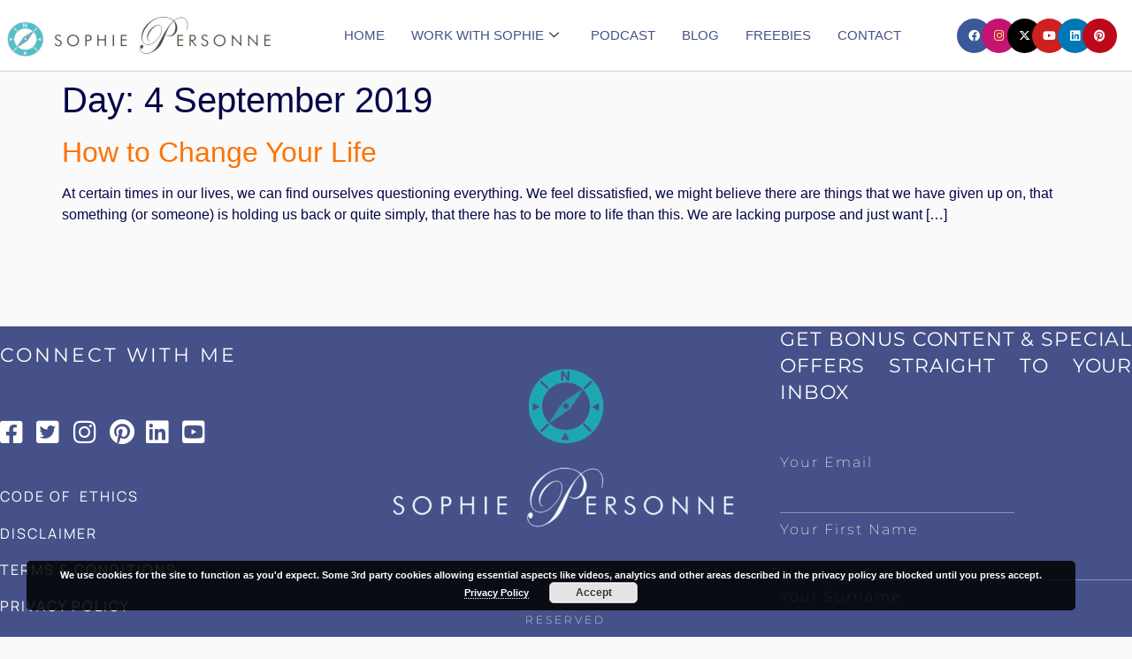

--- FILE ---
content_type: text/html; charset=UTF-8
request_url: https://www.sophiepersonne.com/2019/09/04/
body_size: 21299
content:
<!doctype html>
<html lang="en-GB">
<head>
	<meta charset="UTF-8">
	<meta name="viewport" content="width=device-width, initial-scale=1">
	<link rel="profile" href="https://gmpg.org/xfn/11">
	<meta name='robots' content='noindex, follow' />
	<!-- Pixel Cat Facebook Pixel Code -->
	<script>
	!function(f,b,e,v,n,t,s){if(f.fbq)return;n=f.fbq=function(){n.callMethod?
	n.callMethod.apply(n,arguments):n.queue.push(arguments)};if(!f._fbq)f._fbq=n;
	n.push=n;n.loaded=!0;n.version='2.0';n.queue=[];t=b.createElement(e);t.async=!0;
	t.src=v;s=b.getElementsByTagName(e)[0];s.parentNode.insertBefore(t,s)}(window,
	document,'script','https://connect.facebook.net/en_US/fbevents.js' );
	fbq( 'init', '1493480657594612' );	</script>
	<!-- DO NOT MODIFY -->
	<!-- End Facebook Pixel Code -->
	
	<!-- This site is optimized with the Yoast SEO Premium plugin v26.5 (Yoast SEO v26.5) - https://yoast.com/wordpress/plugins/seo/ -->
	<title>September 4, 2019 | Sophie Personne</title>
	<meta property="og:locale" content="en_GB" />
	<meta property="og:type" content="website" />
	<meta property="og:title" content="September 4, 2019" />
	<meta property="og:url" content="https://www.sophiepersonne.com/2019/09/04/" />
	<meta property="og:site_name" content="Sophie Personne" />
	<meta name="twitter:card" content="summary_large_image" />
	<meta name="twitter:site" content="@SophiePersonne1" />
	<script type="application/ld+json" class="yoast-schema-graph">{"@context":"https://schema.org","@graph":[{"@type":"CollectionPage","@id":"https://www.sophiepersonne.com/2019/09/04/","url":"https://www.sophiepersonne.com/2019/09/04/","name":"September 4, 2019 | Sophie Personne","isPartOf":{"@id":"https://www.sophiepersonne.com/#website"},"breadcrumb":{"@id":"https://www.sophiepersonne.com/2019/09/04/#breadcrumb"},"inLanguage":"en-GB"},{"@type":"BreadcrumbList","@id":"https://www.sophiepersonne.com/2019/09/04/#breadcrumb","itemListElement":[{"@type":"ListItem","position":1,"name":"Home","item":"https://www.sophiepersonne.com/"},{"@type":"ListItem","position":2,"name":"Archives for September 4, 2019"}]},{"@type":"WebSite","@id":"https://www.sophiepersonne.com/#website","url":"https://www.sophiepersonne.com/","name":"Sophie Personne","description":"Relationship &amp; Dating Expert for 40+ Professionals, Best-Selling Author","publisher":{"@id":"https://www.sophiepersonne.com/#organization"},"potentialAction":[{"@type":"SearchAction","target":{"@type":"EntryPoint","urlTemplate":"https://www.sophiepersonne.com/?s={search_term_string}"},"query-input":{"@type":"PropertyValueSpecification","valueRequired":true,"valueName":"search_term_string"}}],"inLanguage":"en-GB"},{"@type":"Organization","@id":"https://www.sophiepersonne.com/#organization","name":"Sophie Personne","url":"https://www.sophiepersonne.com/","logo":{"@type":"ImageObject","inLanguage":"en-GB","@id":"https://www.sophiepersonne.com/#/schema/logo/image/","url":"https://www.sophiepersonne.com/wp-content/uploads/2025/12/header-logo.jpg","contentUrl":"https://www.sophiepersonne.com/wp-content/uploads/2025/12/header-logo.jpg","width":1429,"height":313,"caption":"Sophie Personne"},"image":{"@id":"https://www.sophiepersonne.com/#/schema/logo/image/"},"sameAs":["https://www.facebook.com/1sophie.personne/","https://x.com/SophiePersonne1","https://www.instagram.com/1sophiepersonne/?hl=en","https://www.linkedin.com/in/spersonne/","https://www.youtube.com/channel/UC8k8VSmVrSF5U2jA9sfVOmA"]}]}</script>
	<!-- / Yoast SEO Premium plugin. -->


<script type='application/javascript'  id='pys-version-script'>console.log('PixelYourSite Free version 11.1.5');</script>
<link rel='dns-prefetch' href='//static.addtoany.com' />
<link rel='dns-prefetch' href='//www.googletagmanager.com' />
<link rel="alternate" type="application/rss+xml" title="Sophie Personne &raquo; Feed" href="https://www.sophiepersonne.com/feed/" />
<link rel="alternate" type="application/rss+xml" title="Sophie Personne &raquo; Comments Feed" href="https://www.sophiepersonne.com/comments/feed/" />
<style id='wp-img-auto-sizes-contain-inline-css'>
img:is([sizes=auto i],[sizes^="auto," i]){contain-intrinsic-size:3000px 1500px}
/*# sourceURL=wp-img-auto-sizes-contain-inline-css */
</style>
<style id='wp-emoji-styles-inline-css'>

	img.wp-smiley, img.emoji {
		display: inline !important;
		border: none !important;
		box-shadow: none !important;
		height: 1em !important;
		width: 1em !important;
		margin: 0 0.07em !important;
		vertical-align: -0.1em !important;
		background: none !important;
		padding: 0 !important;
	}
/*# sourceURL=wp-emoji-styles-inline-css */
</style>
<style id='global-styles-inline-css'>
:root{--wp--preset--aspect-ratio--square: 1;--wp--preset--aspect-ratio--4-3: 4/3;--wp--preset--aspect-ratio--3-4: 3/4;--wp--preset--aspect-ratio--3-2: 3/2;--wp--preset--aspect-ratio--2-3: 2/3;--wp--preset--aspect-ratio--16-9: 16/9;--wp--preset--aspect-ratio--9-16: 9/16;--wp--preset--color--black: #000000;--wp--preset--color--cyan-bluish-gray: #abb8c3;--wp--preset--color--white: #ffffff;--wp--preset--color--pale-pink: #f78da7;--wp--preset--color--vivid-red: #cf2e2e;--wp--preset--color--luminous-vivid-orange: #ff6900;--wp--preset--color--luminous-vivid-amber: #fcb900;--wp--preset--color--light-green-cyan: #7bdcb5;--wp--preset--color--vivid-green-cyan: #00d084;--wp--preset--color--pale-cyan-blue: #8ed1fc;--wp--preset--color--vivid-cyan-blue: #0693e3;--wp--preset--color--vivid-purple: #9b51e0;--wp--preset--gradient--vivid-cyan-blue-to-vivid-purple: linear-gradient(135deg,rgb(6,147,227) 0%,rgb(155,81,224) 100%);--wp--preset--gradient--light-green-cyan-to-vivid-green-cyan: linear-gradient(135deg,rgb(122,220,180) 0%,rgb(0,208,130) 100%);--wp--preset--gradient--luminous-vivid-amber-to-luminous-vivid-orange: linear-gradient(135deg,rgb(252,185,0) 0%,rgb(255,105,0) 100%);--wp--preset--gradient--luminous-vivid-orange-to-vivid-red: linear-gradient(135deg,rgb(255,105,0) 0%,rgb(207,46,46) 100%);--wp--preset--gradient--very-light-gray-to-cyan-bluish-gray: linear-gradient(135deg,rgb(238,238,238) 0%,rgb(169,184,195) 100%);--wp--preset--gradient--cool-to-warm-spectrum: linear-gradient(135deg,rgb(74,234,220) 0%,rgb(151,120,209) 20%,rgb(207,42,186) 40%,rgb(238,44,130) 60%,rgb(251,105,98) 80%,rgb(254,248,76) 100%);--wp--preset--gradient--blush-light-purple: linear-gradient(135deg,rgb(255,206,236) 0%,rgb(152,150,240) 100%);--wp--preset--gradient--blush-bordeaux: linear-gradient(135deg,rgb(254,205,165) 0%,rgb(254,45,45) 50%,rgb(107,0,62) 100%);--wp--preset--gradient--luminous-dusk: linear-gradient(135deg,rgb(255,203,112) 0%,rgb(199,81,192) 50%,rgb(65,88,208) 100%);--wp--preset--gradient--pale-ocean: linear-gradient(135deg,rgb(255,245,203) 0%,rgb(182,227,212) 50%,rgb(51,167,181) 100%);--wp--preset--gradient--electric-grass: linear-gradient(135deg,rgb(202,248,128) 0%,rgb(113,206,126) 100%);--wp--preset--gradient--midnight: linear-gradient(135deg,rgb(2,3,129) 0%,rgb(40,116,252) 100%);--wp--preset--font-size--small: 13px;--wp--preset--font-size--medium: 20px;--wp--preset--font-size--large: 36px;--wp--preset--font-size--x-large: 42px;--wp--preset--spacing--20: 0.44rem;--wp--preset--spacing--30: 0.67rem;--wp--preset--spacing--40: 1rem;--wp--preset--spacing--50: 1.5rem;--wp--preset--spacing--60: 2.25rem;--wp--preset--spacing--70: 3.38rem;--wp--preset--spacing--80: 5.06rem;--wp--preset--shadow--natural: 6px 6px 9px rgba(0, 0, 0, 0.2);--wp--preset--shadow--deep: 12px 12px 50px rgba(0, 0, 0, 0.4);--wp--preset--shadow--sharp: 6px 6px 0px rgba(0, 0, 0, 0.2);--wp--preset--shadow--outlined: 6px 6px 0px -3px rgb(255, 255, 255), 6px 6px rgb(0, 0, 0);--wp--preset--shadow--crisp: 6px 6px 0px rgb(0, 0, 0);}:root { --wp--style--global--content-size: 800px;--wp--style--global--wide-size: 1200px; }:where(body) { margin: 0; }.wp-site-blocks > .alignleft { float: left; margin-right: 2em; }.wp-site-blocks > .alignright { float: right; margin-left: 2em; }.wp-site-blocks > .aligncenter { justify-content: center; margin-left: auto; margin-right: auto; }:where(.wp-site-blocks) > * { margin-block-start: 24px; margin-block-end: 0; }:where(.wp-site-blocks) > :first-child { margin-block-start: 0; }:where(.wp-site-blocks) > :last-child { margin-block-end: 0; }:root { --wp--style--block-gap: 24px; }:root :where(.is-layout-flow) > :first-child{margin-block-start: 0;}:root :where(.is-layout-flow) > :last-child{margin-block-end: 0;}:root :where(.is-layout-flow) > *{margin-block-start: 24px;margin-block-end: 0;}:root :where(.is-layout-constrained) > :first-child{margin-block-start: 0;}:root :where(.is-layout-constrained) > :last-child{margin-block-end: 0;}:root :where(.is-layout-constrained) > *{margin-block-start: 24px;margin-block-end: 0;}:root :where(.is-layout-flex){gap: 24px;}:root :where(.is-layout-grid){gap: 24px;}.is-layout-flow > .alignleft{float: left;margin-inline-start: 0;margin-inline-end: 2em;}.is-layout-flow > .alignright{float: right;margin-inline-start: 2em;margin-inline-end: 0;}.is-layout-flow > .aligncenter{margin-left: auto !important;margin-right: auto !important;}.is-layout-constrained > .alignleft{float: left;margin-inline-start: 0;margin-inline-end: 2em;}.is-layout-constrained > .alignright{float: right;margin-inline-start: 2em;margin-inline-end: 0;}.is-layout-constrained > .aligncenter{margin-left: auto !important;margin-right: auto !important;}.is-layout-constrained > :where(:not(.alignleft):not(.alignright):not(.alignfull)){max-width: var(--wp--style--global--content-size);margin-left: auto !important;margin-right: auto !important;}.is-layout-constrained > .alignwide{max-width: var(--wp--style--global--wide-size);}body .is-layout-flex{display: flex;}.is-layout-flex{flex-wrap: wrap;align-items: center;}.is-layout-flex > :is(*, div){margin: 0;}body .is-layout-grid{display: grid;}.is-layout-grid > :is(*, div){margin: 0;}body{padding-top: 0px;padding-right: 0px;padding-bottom: 0px;padding-left: 0px;}a:where(:not(.wp-element-button)){text-decoration: underline;}:root :where(.wp-element-button, .wp-block-button__link){background-color: #32373c;border-width: 0;color: #fff;font-family: inherit;font-size: inherit;font-style: inherit;font-weight: inherit;letter-spacing: inherit;line-height: inherit;padding-top: calc(0.667em + 2px);padding-right: calc(1.333em + 2px);padding-bottom: calc(0.667em + 2px);padding-left: calc(1.333em + 2px);text-decoration: none;text-transform: inherit;}.has-black-color{color: var(--wp--preset--color--black) !important;}.has-cyan-bluish-gray-color{color: var(--wp--preset--color--cyan-bluish-gray) !important;}.has-white-color{color: var(--wp--preset--color--white) !important;}.has-pale-pink-color{color: var(--wp--preset--color--pale-pink) !important;}.has-vivid-red-color{color: var(--wp--preset--color--vivid-red) !important;}.has-luminous-vivid-orange-color{color: var(--wp--preset--color--luminous-vivid-orange) !important;}.has-luminous-vivid-amber-color{color: var(--wp--preset--color--luminous-vivid-amber) !important;}.has-light-green-cyan-color{color: var(--wp--preset--color--light-green-cyan) !important;}.has-vivid-green-cyan-color{color: var(--wp--preset--color--vivid-green-cyan) !important;}.has-pale-cyan-blue-color{color: var(--wp--preset--color--pale-cyan-blue) !important;}.has-vivid-cyan-blue-color{color: var(--wp--preset--color--vivid-cyan-blue) !important;}.has-vivid-purple-color{color: var(--wp--preset--color--vivid-purple) !important;}.has-black-background-color{background-color: var(--wp--preset--color--black) !important;}.has-cyan-bluish-gray-background-color{background-color: var(--wp--preset--color--cyan-bluish-gray) !important;}.has-white-background-color{background-color: var(--wp--preset--color--white) !important;}.has-pale-pink-background-color{background-color: var(--wp--preset--color--pale-pink) !important;}.has-vivid-red-background-color{background-color: var(--wp--preset--color--vivid-red) !important;}.has-luminous-vivid-orange-background-color{background-color: var(--wp--preset--color--luminous-vivid-orange) !important;}.has-luminous-vivid-amber-background-color{background-color: var(--wp--preset--color--luminous-vivid-amber) !important;}.has-light-green-cyan-background-color{background-color: var(--wp--preset--color--light-green-cyan) !important;}.has-vivid-green-cyan-background-color{background-color: var(--wp--preset--color--vivid-green-cyan) !important;}.has-pale-cyan-blue-background-color{background-color: var(--wp--preset--color--pale-cyan-blue) !important;}.has-vivid-cyan-blue-background-color{background-color: var(--wp--preset--color--vivid-cyan-blue) !important;}.has-vivid-purple-background-color{background-color: var(--wp--preset--color--vivid-purple) !important;}.has-black-border-color{border-color: var(--wp--preset--color--black) !important;}.has-cyan-bluish-gray-border-color{border-color: var(--wp--preset--color--cyan-bluish-gray) !important;}.has-white-border-color{border-color: var(--wp--preset--color--white) !important;}.has-pale-pink-border-color{border-color: var(--wp--preset--color--pale-pink) !important;}.has-vivid-red-border-color{border-color: var(--wp--preset--color--vivid-red) !important;}.has-luminous-vivid-orange-border-color{border-color: var(--wp--preset--color--luminous-vivid-orange) !important;}.has-luminous-vivid-amber-border-color{border-color: var(--wp--preset--color--luminous-vivid-amber) !important;}.has-light-green-cyan-border-color{border-color: var(--wp--preset--color--light-green-cyan) !important;}.has-vivid-green-cyan-border-color{border-color: var(--wp--preset--color--vivid-green-cyan) !important;}.has-pale-cyan-blue-border-color{border-color: var(--wp--preset--color--pale-cyan-blue) !important;}.has-vivid-cyan-blue-border-color{border-color: var(--wp--preset--color--vivid-cyan-blue) !important;}.has-vivid-purple-border-color{border-color: var(--wp--preset--color--vivid-purple) !important;}.has-vivid-cyan-blue-to-vivid-purple-gradient-background{background: var(--wp--preset--gradient--vivid-cyan-blue-to-vivid-purple) !important;}.has-light-green-cyan-to-vivid-green-cyan-gradient-background{background: var(--wp--preset--gradient--light-green-cyan-to-vivid-green-cyan) !important;}.has-luminous-vivid-amber-to-luminous-vivid-orange-gradient-background{background: var(--wp--preset--gradient--luminous-vivid-amber-to-luminous-vivid-orange) !important;}.has-luminous-vivid-orange-to-vivid-red-gradient-background{background: var(--wp--preset--gradient--luminous-vivid-orange-to-vivid-red) !important;}.has-very-light-gray-to-cyan-bluish-gray-gradient-background{background: var(--wp--preset--gradient--very-light-gray-to-cyan-bluish-gray) !important;}.has-cool-to-warm-spectrum-gradient-background{background: var(--wp--preset--gradient--cool-to-warm-spectrum) !important;}.has-blush-light-purple-gradient-background{background: var(--wp--preset--gradient--blush-light-purple) !important;}.has-blush-bordeaux-gradient-background{background: var(--wp--preset--gradient--blush-bordeaux) !important;}.has-luminous-dusk-gradient-background{background: var(--wp--preset--gradient--luminous-dusk) !important;}.has-pale-ocean-gradient-background{background: var(--wp--preset--gradient--pale-ocean) !important;}.has-electric-grass-gradient-background{background: var(--wp--preset--gradient--electric-grass) !important;}.has-midnight-gradient-background{background: var(--wp--preset--gradient--midnight) !important;}.has-small-font-size{font-size: var(--wp--preset--font-size--small) !important;}.has-medium-font-size{font-size: var(--wp--preset--font-size--medium) !important;}.has-large-font-size{font-size: var(--wp--preset--font-size--large) !important;}.has-x-large-font-size{font-size: var(--wp--preset--font-size--x-large) !important;}
:root :where(.wp-block-pullquote){font-size: 1.5em;line-height: 1.6;}
/*# sourceURL=global-styles-inline-css */
</style>
<link rel='stylesheet' id='contact-form-7-css' href='https://www.sophiepersonne.com/wp-content/plugins/contact-form-7/includes/css/styles.css?ver=6.1.4' media='all' />
<link rel='stylesheet' id='jquery-ui-custom-css' href='https://www.sophiepersonne.com/wp-content/plugins/zm-ajax-login-register/assets/jquery-ui.css?ver=6.9' media='all' />
<link rel='stylesheet' id='ajax-login-register-style-css' href='https://www.sophiepersonne.com/wp-content/plugins/zm-ajax-login-register/assets/style.css?ver=6.9' media='all' />
<link rel='stylesheet' id='atw-posts-style-sheet-css' href='https://www.sophiepersonne.com/wp-content/plugins/show-posts/atw-posts-style.min.css?ver=1.8.1' media='all' />
<link rel='stylesheet' id='hello-elementor-css' href='https://www.sophiepersonne.com/wp-content/themes/hello-elementor/assets/css/reset.css?ver=3.4.4' media='all' />
<link rel='stylesheet' id='hello-elementor-theme-style-css' href='https://www.sophiepersonne.com/wp-content/themes/hello-elementor/assets/css/theme.css?ver=3.4.4' media='all' />
<link rel='stylesheet' id='hello-elementor-header-footer-css' href='https://www.sophiepersonne.com/wp-content/themes/hello-elementor/assets/css/header-footer.css?ver=3.4.4' media='all' />
<link rel='stylesheet' id='elementor-frontend-css' href='https://www.sophiepersonne.com/wp-content/plugins/elementor/assets/css/frontend.min.css?ver=3.33.4' media='all' />
<link rel='stylesheet' id='elementor-post-3286-css' href='https://www.sophiepersonne.com/wp-content/uploads/elementor/css/post-3286.css?ver=1767144184' media='all' />
<link rel='stylesheet' id='widget-image-css' href='https://www.sophiepersonne.com/wp-content/plugins/elementor/assets/css/widget-image.min.css?ver=3.33.4' media='all' />
<link rel='stylesheet' id='e-animation-grow-css' href='https://www.sophiepersonne.com/wp-content/plugins/elementor/assets/lib/animations/styles/e-animation-grow.min.css?ver=3.33.4' media='all' />
<link rel='stylesheet' id='widget-social-icons-css' href='https://www.sophiepersonne.com/wp-content/plugins/elementor/assets/css/widget-social-icons.min.css?ver=3.33.4' media='all' />
<link rel='stylesheet' id='e-apple-webkit-css' href='https://www.sophiepersonne.com/wp-content/plugins/elementor/assets/css/conditionals/apple-webkit.min.css?ver=3.33.4' media='all' />
<link rel='stylesheet' id='e-sticky-css' href='https://www.sophiepersonne.com/wp-content/plugins/elementor-pro/assets/css/modules/sticky.min.css?ver=3.33.2' media='all' />
<link rel='stylesheet' id='widget-heading-css' href='https://www.sophiepersonne.com/wp-content/plugins/elementor/assets/css/widget-heading.min.css?ver=3.33.4' media='all' />
<link rel='stylesheet' id='widget-icon-list-css' href='https://www.sophiepersonne.com/wp-content/plugins/elementor/assets/css/widget-icon-list.min.css?ver=3.33.4' media='all' />
<link rel='stylesheet' id='e-animation-pulse-css' href='https://www.sophiepersonne.com/wp-content/plugins/elementor/assets/lib/animations/styles/e-animation-pulse.min.css?ver=3.33.4' media='all' />
<link rel='stylesheet' id='widget-form-css' href='https://www.sophiepersonne.com/wp-content/plugins/elementor-pro/assets/css/widget-form.min.css?ver=3.33.2' media='all' />
<link rel='stylesheet' id='elementor-icons-css' href='https://www.sophiepersonne.com/wp-content/plugins/elementor/assets/lib/eicons/css/elementor-icons.min.css?ver=5.44.0' media='all' />
<link rel='stylesheet' id='elementor-post-3454-css' href='https://www.sophiepersonne.com/wp-content/uploads/elementor/css/post-3454.css?ver=1767144185' media='all' />
<link rel='stylesheet' id='elementor-post-3462-css' href='https://www.sophiepersonne.com/wp-content/uploads/elementor/css/post-3462.css?ver=1767144185' media='all' />
<link rel='stylesheet' id='addtoany-css' href='https://www.sophiepersonne.com/wp-content/plugins/add-to-any/addtoany.min.css?ver=1.16' media='all' />
<link rel='stylesheet' id='ekit-widget-styles-css' href='https://www.sophiepersonne.com/wp-content/plugins/elementskit-lite/widgets/init/assets/css/widget-styles.css?ver=3.7.7' media='all' />
<link rel='stylesheet' id='ekit-responsive-css' href='https://www.sophiepersonne.com/wp-content/plugins/elementskit-lite/widgets/init/assets/css/responsive.css?ver=3.7.7' media='all' />
<link rel='stylesheet' id='eael-general-css' href='https://www.sophiepersonne.com/wp-content/plugins/essential-addons-for-elementor-lite/assets/front-end/css/view/general.min.css?ver=6.5.3' media='all' />
<link rel='stylesheet' id='elementor-gf-local-thasadith-css' href='https://www.sophiepersonne.com/wp-content/uploads/elementor/google-fonts/css/thasadith.css?ver=1742885770' media='all' />
<link rel='stylesheet' id='elementor-gf-local-epilogue-css' href='https://www.sophiepersonne.com/wp-content/uploads/elementor/google-fonts/css/epilogue.css?ver=1742885774' media='all' />
<link rel='stylesheet' id='elementor-gf-local-manrope-css' href='https://www.sophiepersonne.com/wp-content/uploads/elementor/google-fonts/css/manrope.css?ver=1742885780' media='all' />
<link rel='stylesheet' id='elementor-gf-local-tenorsans-css' href='https://www.sophiepersonne.com/wp-content/uploads/elementor/google-fonts/css/tenorsans.css?ver=1742885780' media='all' />
<link rel='stylesheet' id='elementor-gf-local-montserrat-css' href='https://www.sophiepersonne.com/wp-content/uploads/elementor/google-fonts/css/montserrat.css?ver=1742885793' media='all' />
<link rel='stylesheet' id='elementor-icons-shared-0-css' href='https://www.sophiepersonne.com/wp-content/plugins/elementor/assets/lib/font-awesome/css/fontawesome.min.css?ver=5.15.3' media='all' />
<link rel='stylesheet' id='elementor-icons-fa-brands-css' href='https://www.sophiepersonne.com/wp-content/plugins/elementor/assets/lib/font-awesome/css/brands.min.css?ver=5.15.3' media='all' />
<link rel='stylesheet' id='elementor-icons-fa-solid-css' href='https://www.sophiepersonne.com/wp-content/plugins/elementor/assets/lib/font-awesome/css/solid.min.css?ver=5.15.3' media='all' />
<script id="addtoany-core-js-before">
window.a2a_config=window.a2a_config||{};a2a_config.callbacks=[];a2a_config.overlays=[];a2a_config.templates={};a2a_localize = {
	Share: "Share",
	Save: "Save",
	Subscribe: "Subscribe",
	Email: "Email",
	Bookmark: "Bookmark",
	ShowAll: "Show All",
	ShowLess: "Show less",
	FindServices: "Find service(s)",
	FindAnyServiceToAddTo: "Instantly find any service to add to",
	PoweredBy: "Powered by",
	ShareViaEmail: "Share via email",
	SubscribeViaEmail: "Subscribe via email",
	BookmarkInYourBrowser: "Bookmark in your browser",
	BookmarkInstructions: "Press Ctrl+D or \u2318+D to bookmark this page",
	AddToYourFavorites: "Add to your favourites",
	SendFromWebOrProgram: "Send from any email address or email program",
	EmailProgram: "Email program",
	More: "More&#8230;",
	ThanksForSharing: "Thanks for sharing!",
	ThanksForFollowing: "Thanks for following!"
};


//# sourceURL=addtoany-core-js-before
</script>
<script defer src="https://static.addtoany.com/menu/page.js" id="addtoany-core-js"></script>
<script id="jquery-core-js-extra">
var pysFacebookRest = {"restApiUrl":"https://www.sophiepersonne.com/wp-json/pys-facebook/v1/event","debug":""};
//# sourceURL=jquery-core-js-extra
</script>
<script src="https://www.sophiepersonne.com/wp-includes/js/jquery/jquery.min.js?ver=3.7.1" id="jquery-core-js"></script>
<script src="https://www.sophiepersonne.com/wp-includes/js/jquery/jquery-migrate.min.js?ver=3.4.1" id="jquery-migrate-js"></script>
<script defer src="https://www.sophiepersonne.com/wp-content/plugins/add-to-any/addtoany.min.js?ver=1.1" id="addtoany-jquery-js"></script>
<script src="https://www.sophiepersonne.com/wp-includes/js/jquery/ui/core.min.js?ver=1.13.3" id="jquery-ui-core-js"></script>
<script src="https://www.sophiepersonne.com/wp-includes/js/jquery/ui/mouse.min.js?ver=1.13.3" id="jquery-ui-mouse-js"></script>
<script src="https://www.sophiepersonne.com/wp-includes/js/jquery/ui/resizable.min.js?ver=1.13.3" id="jquery-ui-resizable-js"></script>
<script src="https://www.sophiepersonne.com/wp-includes/js/jquery/ui/draggable.min.js?ver=1.13.3" id="jquery-ui-draggable-js"></script>
<script src="https://www.sophiepersonne.com/wp-includes/js/jquery/ui/controlgroup.min.js?ver=1.13.3" id="jquery-ui-controlgroup-js"></script>
<script src="https://www.sophiepersonne.com/wp-includes/js/jquery/ui/checkboxradio.min.js?ver=1.13.3" id="jquery-ui-checkboxradio-js"></script>
<script src="https://www.sophiepersonne.com/wp-includes/js/jquery/ui/button.min.js?ver=1.13.3" id="jquery-ui-button-js"></script>
<script src="https://www.sophiepersonne.com/wp-includes/js/jquery/ui/dialog.min.js?ver=1.13.3" id="jquery-ui-dialog-js"></script>
<script id="ajax-login-register-script-js-extra">
var _zm_alr_settings = {"ajaxurl":"https://www.sophiepersonne.com/wp-admin/admin-ajax.php","login_handle":"","register_handle":"","redirect":"1190","wp_logout_url":"https://www.sophiepersonne.com/wp-login.php?action=logout&redirect_to=https%3A%2F%2Fwww.sophiepersonne.com&_wpnonce=e8a07a0b2c","logout_text":"Logout","close_text":"Close","pre_load_forms":"zm_alr_misc_pre_load_no","logged_in_text":"You are already logged in","registered_text":"You are already registered","dialog_width":"265","dialog_height":"auto","dialog_position":{"my":"center top","at":"center top+5%","of":"body"}};
//# sourceURL=ajax-login-register-script-js-extra
</script>
<script src="https://www.sophiepersonne.com/wp-content/plugins/zm-ajax-login-register/assets/scripts.js?ver=6.9" id="ajax-login-register-script-js"></script>
<script src="https://www.sophiepersonne.com/wp-content/plugins/zm-ajax-login-register/assets/login.js?ver=6.9" id="ajax-login-register-login-script-js"></script>
<script src="https://www.sophiepersonne.com/wp-content/plugins/zm-ajax-login-register/assets/register.js?ver=6.9" id="ajax-login-register-register-script-js"></script>
<script src="https://www.sophiepersonne.com/wp-content/plugins/pixelyoursite/dist/scripts/jquery.bind-first-0.2.3.min.js?ver=0.2.3" id="jquery-bind-first-js"></script>
<script src="https://www.sophiepersonne.com/wp-content/plugins/pixelyoursite/dist/scripts/js.cookie-2.1.3.min.js?ver=2.1.3" id="js-cookie-pys-js"></script>
<script src="https://www.sophiepersonne.com/wp-content/plugins/pixelyoursite/dist/scripts/tld.min.js?ver=2.3.1" id="js-tld-js"></script>
<script id="pys-js-extra">
var pysOptions = {"staticEvents":{"facebook":{"init_event":[{"delay":0,"type":"static","ajaxFire":false,"name":"PageView","pixelIds":["1493480657594612"],"eventID":"81b7d874-cb0d-490e-89c3-5fac572cf85b","params":{"page_title":"Day: \u003Cspan\u003E4 September 2019\u003C/span\u003E","post_type":"archive","plugin":"PixelYourSite","user_role":"guest","event_url":"www.sophiepersonne.com/2019/09/04/"},"e_id":"init_event","ids":[],"hasTimeWindow":false,"timeWindow":0,"woo_order":"","edd_order":""}]}},"dynamicEvents":[],"triggerEvents":[],"triggerEventTypes":[],"facebook":{"pixelIds":["1493480657594612"],"advancedMatching":[],"advancedMatchingEnabled":true,"removeMetadata":false,"wooVariableAsSimple":false,"serverApiEnabled":true,"wooCRSendFromServer":false,"send_external_id":null,"enabled_medical":false,"do_not_track_medical_param":["event_url","post_title","page_title","landing_page","content_name","categories","category_name","tags"],"meta_ldu":false},"debug":"","siteUrl":"https://www.sophiepersonne.com","ajaxUrl":"https://www.sophiepersonne.com/wp-admin/admin-ajax.php","ajax_event":"42369b6617","enable_remove_download_url_param":"1","cookie_duration":"7","last_visit_duration":"60","enable_success_send_form":"","ajaxForServerEvent":"1","ajaxForServerStaticEvent":"1","useSendBeacon":"1","send_external_id":"1","external_id_expire":"180","track_cookie_for_subdomains":"1","google_consent_mode":"1","gdpr":{"ajax_enabled":false,"all_disabled_by_api":false,"facebook_disabled_by_api":false,"analytics_disabled_by_api":false,"google_ads_disabled_by_api":false,"pinterest_disabled_by_api":false,"bing_disabled_by_api":false,"reddit_disabled_by_api":false,"externalID_disabled_by_api":false,"facebook_prior_consent_enabled":true,"analytics_prior_consent_enabled":true,"google_ads_prior_consent_enabled":null,"pinterest_prior_consent_enabled":true,"bing_prior_consent_enabled":true,"cookiebot_integration_enabled":false,"cookiebot_facebook_consent_category":"marketing","cookiebot_analytics_consent_category":"statistics","cookiebot_tiktok_consent_category":"marketing","cookiebot_google_ads_consent_category":"marketing","cookiebot_pinterest_consent_category":"marketing","cookiebot_bing_consent_category":"marketing","consent_magic_integration_enabled":false,"real_cookie_banner_integration_enabled":false,"cookie_notice_integration_enabled":false,"cookie_law_info_integration_enabled":false,"analytics_storage":{"enabled":true,"value":"granted","filter":false},"ad_storage":{"enabled":true,"value":"granted","filter":false},"ad_user_data":{"enabled":true,"value":"granted","filter":false},"ad_personalization":{"enabled":true,"value":"granted","filter":false}},"cookie":{"disabled_all_cookie":false,"disabled_start_session_cookie":false,"disabled_advanced_form_data_cookie":false,"disabled_landing_page_cookie":false,"disabled_first_visit_cookie":false,"disabled_trafficsource_cookie":false,"disabled_utmTerms_cookie":false,"disabled_utmId_cookie":false},"tracking_analytics":{"TrafficSource":"direct","TrafficLanding":"undefined","TrafficUtms":[],"TrafficUtmsId":[]},"GATags":{"ga_datalayer_type":"default","ga_datalayer_name":"dataLayerPYS"},"woo":{"enabled":false},"edd":{"enabled":false},"cache_bypass":"1768726786"};
//# sourceURL=pys-js-extra
</script>
<script src="https://www.sophiepersonne.com/wp-content/plugins/pixelyoursite/dist/scripts/public.js?ver=11.1.5" id="pys-js"></script>
<link rel="https://api.w.org/" href="https://www.sophiepersonne.com/wp-json/" /><link rel="EditURI" type="application/rsd+xml" title="RSD" href="https://www.sophiepersonne.com/xmlrpc.php?rsd" />
<meta name="generator" content="WordPress 6.9" />
<meta name="generator" content="Site Kit by Google 1.167.0" /><script type="application/ld+json">
{
  "@context": "https://schema.org",
  "@type": "Corporation",
  "name": "Sophie Personne",
  "alternateName": "Relationship Coach",
  "url": "https://www.sophiepersonne.com/",
  "logo": "https://www.sophiepersonne.com/wp-content/uploads/2023/01/cropped-header-logo-640x117.jpg"
}
</script>
<meta name="facebook-domain-verification" content="wj2nvm1asuf51vbk2gyywrjys5d3mg" /><meta name="generator" content="Elementor 3.33.4; features: additional_custom_breakpoints; settings: css_print_method-external, google_font-enabled, font_display-swap">

<!-- Meta Pixel Code -->
<script type='text/javascript'>
!function(f,b,e,v,n,t,s){if(f.fbq)return;n=f.fbq=function(){n.callMethod?
n.callMethod.apply(n,arguments):n.queue.push(arguments)};if(!f._fbq)f._fbq=n;
n.push=n;n.loaded=!0;n.version='2.0';n.queue=[];t=b.createElement(e);t.async=!0;
t.src=v;s=b.getElementsByTagName(e)[0];s.parentNode.insertBefore(t,s)}(window,
document,'script','https://connect.facebook.net/en_US/fbevents.js');
</script>
<!-- End Meta Pixel Code -->
<script type='text/javascript'>var url = window.location.origin + '?ob=open-bridge';
            fbq('set', 'openbridge', '1493480657594612', url);
fbq('init', '1493480657594612', {}, {
    "agent": "wordpress-6.9-4.1.5"
})</script><script type='text/javascript'>
    fbq('track', 'PageView', []);
  </script><script type="text/javascript" src="https://www.sophiepersonne.com/wp-content/plugins/si-captcha-for-wordpress/captcha/si_captcha.js?ver=1768726786"></script>
<!-- begin SI CAPTCHA Anti-Spam - login/register form style -->
<style type="text/css">
.si_captcha_small { width:175px; height:45px; padding-top:10px; padding-bottom:10px; }
.si_captcha_large { width:250px; height:60px; padding-top:10px; padding-bottom:10px; }
img#si_image_com { border-style:none; margin:0; padding-right:5px; float:left; }
img#si_image_reg { border-style:none; margin:0; padding-right:5px; float:left; }
img#si_image_log { border-style:none; margin:0; padding-right:5px; float:left; }
img#si_image_side_login { border-style:none; margin:0; padding-right:5px; float:left; }
img#si_image_checkout { border-style:none; margin:0; padding-right:5px; float:left; }
img#si_image_jetpack { border-style:none; margin:0; padding-right:5px; float:left; }
img#si_image_bbpress_topic { border-style:none; margin:0; padding-right:5px; float:left; }
.si_captcha_refresh { border-style:none; margin:0; vertical-align:bottom; }
div#si_captcha_input { display:block; padding-top:15px; padding-bottom:5px; }
label#si_captcha_code_label { margin:0; }
input#si_captcha_code_input { width:65px; }
p#si_captcha_code_p { clear: left; padding-top:10px; }
.si-captcha-jetpack-error { color:#DC3232; }
</style>
<!-- end SI CAPTCHA Anti-Spam - login/register form style -->

<style type="text/css"></style>

        
    			<style>
				.e-con.e-parent:nth-of-type(n+4):not(.e-lazyloaded):not(.e-no-lazyload),
				.e-con.e-parent:nth-of-type(n+4):not(.e-lazyloaded):not(.e-no-lazyload) * {
					background-image: none !important;
				}
				@media screen and (max-height: 1024px) {
					.e-con.e-parent:nth-of-type(n+3):not(.e-lazyloaded):not(.e-no-lazyload),
					.e-con.e-parent:nth-of-type(n+3):not(.e-lazyloaded):not(.e-no-lazyload) * {
						background-image: none !important;
					}
				}
				@media screen and (max-height: 640px) {
					.e-con.e-parent:nth-of-type(n+2):not(.e-lazyloaded):not(.e-no-lazyload),
					.e-con.e-parent:nth-of-type(n+2):not(.e-lazyloaded):not(.e-no-lazyload) * {
						background-image: none !important;
					}
				}
			</style>
			<style>
.synved-social-resolution-single {
display: inline-block;
}
.synved-social-resolution-normal {
display: inline-block;
}
.synved-social-resolution-hidef {
display: none;
}

@media only screen and (min--moz-device-pixel-ratio: 2),
only screen and (-o-min-device-pixel-ratio: 2/1),
only screen and (-webkit-min-device-pixel-ratio: 2),
only screen and (min-device-pixel-ratio: 2),
only screen and (min-resolution: 2dppx),
only screen and (min-resolution: 192dpi) {
	.synved-social-resolution-normal {
	display: none;
	}
	.synved-social-resolution-hidef {
	display: inline-block;
	}
}
</style><link rel="icon" href="https://www.sophiepersonne.com/wp-content/uploads/2023/01/elementor/thumbs/cropped-Untitled-3-q0ngy7xzzy27q3phpvkib3v01y212jeqhwzu2sfbfy.png" sizes="32x32" />
<link rel="icon" href="https://www.sophiepersonne.com/wp-content/uploads/2023/01/cropped-Untitled-3.png" sizes="192x192" />
<link rel="apple-touch-icon" href="https://www.sophiepersonne.com/wp-content/uploads/2023/01/cropped-Untitled-3.png" />
<meta name="msapplication-TileImage" content="https://www.sophiepersonne.com/wp-content/uploads/2023/01/cropped-Untitled-3.png" />
		<style id="wp-custom-css">
			#spbutton {
    border-radius: 10px 10px 10px 10px;
    font-weight: 600;
    background-color: #ff7200;
	background-color: rgb(69, 174, 171);
}


#spbutton1 {
    border-radius: 10px 10px 10px 10px;
    font-weight: 600;
   
    background-color: #ff7200;
		max-width: 170px;
	background-color: rgb(69, 174, 171);
}

#spbutton2 {
    border-radius: 10px 10px 10px 10px;
    font-weight: 600;
   
    background-color: #ff7200;
		max-width: 250px;
	background-color: rgb(69, 174, 171);
}

a, a:visited {
	color: #ff7200;
}

.type-post section a img {
	width: 100%;
	margin-bottom: 20px;
}		</style>
		</head>
<body class="archive date wp-custom-logo wp-embed-responsive wp-theme-hello-elementor ally-default hello-elementor-default elementor-default elementor-kit-3286">


<!-- Meta Pixel Code -->
<noscript>
<img height="1" width="1" style="display:none" alt="fbpx"
src="https://www.facebook.com/tr?id=1493480657594612&ev=PageView&noscript=1" />
</noscript>
<!-- End Meta Pixel Code -->

<a class="skip-link screen-reader-text" href="#content">Skip to content</a>

		<header data-elementor-type="header" data-elementor-id="3454" class="elementor elementor-3454 elementor-location-header" data-elementor-post-type="elementor_library">
					<header class="elementor-section elementor-top-section elementor-element elementor-element-607378f9 elementor-section-content-middle elementor-section-full_width elementor-section-height-default elementor-section-height-default" data-id="607378f9" data-element_type="section" data-settings="{&quot;background_background&quot;:&quot;classic&quot;,&quot;sticky&quot;:&quot;top&quot;,&quot;sticky_on&quot;:[&quot;desktop&quot;,&quot;tablet&quot;,&quot;mobile&quot;],&quot;sticky_offset&quot;:0,&quot;sticky_effects_offset&quot;:0,&quot;sticky_anchor_link_offset&quot;:0}">
						<div class="elementor-container elementor-column-gap-no">
					<div class="elementor-column elementor-col-25 elementor-top-column elementor-element elementor-element-2aa42bdd" data-id="2aa42bdd" data-element_type="column">
			<div class="elementor-widget-wrap elementor-element-populated">
						<div class="elementor-element elementor-element-58ef5112 elementor-widget elementor-widget-theme-site-logo elementor-widget-image" data-id="58ef5112" data-element_type="widget" data-widget_type="theme-site-logo.default">
				<div class="elementor-widget-container">
											<a href="https://www.sophiepersonne.com">
			<img fetchpriority="high" width="640" height="140" src="https://www.sophiepersonne.com/wp-content/uploads/2025/12/header-logo-640x140.jpg" class="attachment-large size-large wp-image-6854" alt="" srcset="https://www.sophiepersonne.com/wp-content/uploads/2025/12/header-logo-640x140.jpg 640w, https://www.sophiepersonne.com/wp-content/uploads/2025/12/header-logo-250x55.jpg 250w, https://www.sophiepersonne.com/wp-content/uploads/2025/12/header-logo-150x33.jpg 150w, https://www.sophiepersonne.com/wp-content/uploads/2025/12/header-logo-768x168.jpg 768w, https://www.sophiepersonne.com/wp-content/uploads/2025/12/header-logo.jpg 1429w" sizes="(max-width: 640px) 100vw, 640px" />				</a>
											</div>
				</div>
					</div>
		</div>
				<div class="elementor-column elementor-col-50 elementor-top-column elementor-element elementor-element-594128a4" data-id="594128a4" data-element_type="column">
			<div class="elementor-widget-wrap elementor-element-populated">
						<div class="elementor-element elementor-element-20cb068 elementor-widget elementor-widget-ekit-nav-menu" data-id="20cb068" data-element_type="widget" data-widget_type="ekit-nav-menu.default">
				<div class="elementor-widget-container">
							<nav class="ekit-wid-con ekit_menu_responsive_tablet" 
			data-hamburger-icon="" 
			data-hamburger-icon-type="icon" 
			data-responsive-breakpoint="1024">
			            <button class="elementskit-menu-hamburger elementskit-menu-toggler"  type="button" aria-label="hamburger-icon">
                                    <span class="elementskit-menu-hamburger-icon"></span><span class="elementskit-menu-hamburger-icon"></span><span class="elementskit-menu-hamburger-icon"></span>
                            </button>
            <div id="ekit-megamenu-main-menu" class="elementskit-menu-container elementskit-menu-offcanvas-elements elementskit-navbar-nav-default ekit-nav-menu-one-page-no ekit-nav-dropdown-hover"><ul id="menu-main-menu" class="elementskit-navbar-nav elementskit-menu-po-center submenu-click-on-icon"><li id="menu-item-3510" class="menu-item menu-item-type-post_type menu-item-object-page menu-item-home menu-item-3510 nav-item elementskit-mobile-builder-content" data-vertical-menu=750px><a href="https://www.sophiepersonne.com/" class="ekit-menu-nav-link">Home</a></li>
<li id="menu-item-6593" class="menu-item menu-item-type-post_type menu-item-object-page menu-item-has-children menu-item-6593 nav-item elementskit-dropdown-has relative_position elementskit-dropdown-menu-default_width elementskit-mobile-builder-content" data-vertical-menu=750px><a href="https://www.sophiepersonne.com/how-sophie-can-help-2/" class="ekit-menu-nav-link ekit-menu-dropdown-toggle">Work with Sophie<i aria-hidden="true" class="icon icon-down-arrow1 elementskit-submenu-indicator"></i></a>
<ul class="elementskit-dropdown elementskit-submenu-panel">
	<li id="menu-item-6572" class="menu-item menu-item-type-post_type menu-item-object-page menu-item-6572 nav-item elementskit-mobile-builder-content" data-vertical-menu=750px><a href="https://www.sophiepersonne.com/one-to-one-programmes/" class=" dropdown-item">One to One Programmes</a>	<li id="menu-item-1834" class="menu-item menu-item-type-post_type menu-item-object-page menu-item-1834 nav-item elementskit-mobile-builder-content" data-vertical-menu=750px><a href="https://www.sophiepersonne.com/online-programmes/" class=" dropdown-item">Online Programmes</a>	<li id="menu-item-4143" class="menu-item menu-item-type-post_type menu-item-object-page menu-item-4143 nav-item elementskit-mobile-builder-content" data-vertical-menu=750px><a href="https://www.sophiepersonne.com/your-other-half-the-guide-to-better-relationships-with-others-yourself/" class=" dropdown-item">Books</a>	<li id="menu-item-1755" class="menu-item menu-item-type-post_type menu-item-object-page menu-item-1755 nav-item elementskit-mobile-builder-content" data-vertical-menu=750px><a href="https://www.sophiepersonne.com/coachingtestimonials/" class=" dropdown-item">Testimonials</a>	<li id="menu-item-6459" class="menu-item menu-item-type-post_type menu-item-object-page menu-item-6459 nav-item elementskit-mobile-builder-content" data-vertical-menu=750px><a href="https://www.sophiepersonne.com/nlp/" class=" dropdown-item">NLP</a></ul>
</li>
<li id="menu-item-6455" class="ppr-new-window menu-item menu-item-type-post_type menu-item-object-page menu-item-6455 nav-item elementskit-mobile-builder-content" data-vertical-menu=750px><a target="_blank" href="https://www.sophiepersonne.com/podcast/" class="ekit-menu-nav-link">Podcast</a></li>
<li id="menu-item-5408" class="menu-item menu-item-type-post_type menu-item-object-page menu-item-5408 nav-item elementskit-mobile-builder-content" data-vertical-menu=750px><a href="https://www.sophiepersonne.com/blog/" class="ekit-menu-nav-link">Blog</a></li>
<li id="menu-item-2436" class="menu-item menu-item-type-post_type menu-item-object-page menu-item-2436 nav-item elementskit-mobile-builder-content" data-vertical-menu=750px><a href="https://www.sophiepersonne.com/free-resources/" class="ekit-menu-nav-link">Freebies</a></li>
<li id="menu-item-3545" class="menu-item menu-item-type-post_type menu-item-object-page menu-item-3545 nav-item elementskit-mobile-builder-content" data-vertical-menu=750px><a href="https://www.sophiepersonne.com/contact-copy/" class="ekit-menu-nav-link">Contact</a></li>
</ul><div class="elementskit-nav-identity-panel"><button class="elementskit-menu-close elementskit-menu-toggler" type="button">X</button></div></div>			
			<div class="elementskit-menu-overlay elementskit-menu-offcanvas-elements elementskit-menu-toggler ekit-nav-menu--overlay"></div>        </nav>
						</div>
				</div>
					</div>
		</div>
				<div class="elementor-column elementor-col-25 elementor-top-column elementor-element elementor-element-3e465391" data-id="3e465391" data-element_type="column">
			<div class="elementor-widget-wrap elementor-element-populated">
						<div class="elementor-element elementor-element-5d9252a3 elementor-shape-circle e-grid-align-right e-grid-align-tablet-right e-grid-align-mobile-center elementor-hidden-phone elementor-grid-6 elementor-widget elementor-widget-social-icons" data-id="5d9252a3" data-element_type="widget" data-widget_type="social-icons.default">
				<div class="elementor-widget-container">
							<div class="elementor-social-icons-wrapper elementor-grid" role="list">
							<span class="elementor-grid-item" role="listitem">
					<a class="elementor-icon elementor-social-icon elementor-social-icon-facebook elementor-animation-grow elementor-repeater-item-e1bb162" href="https://www.facebook.com/1sophie.personne" target="_blank">
						<span class="elementor-screen-only">Facebook</span>
						<i aria-hidden="true" class="fab fa-facebook"></i>					</a>
				</span>
							<span class="elementor-grid-item" role="listitem">
					<a class="elementor-icon elementor-social-icon elementor-social-icon-instagram elementor-animation-grow elementor-repeater-item-52a6d3f" href="https://www.instagram.com/sophie_personne/" target="_blank">
						<span class="elementor-screen-only">Instagram</span>
						<i aria-hidden="true" class="fab fa-instagram"></i>					</a>
				</span>
							<span class="elementor-grid-item" role="listitem">
					<a class="elementor-icon elementor-social-icon elementor-social-icon-x-twitter elementor-animation-grow elementor-repeater-item-d559de9" href="https://x.com/SophiePersonne1" target="_blank">
						<span class="elementor-screen-only">X-twitter</span>
						<i aria-hidden="true" class="fab fa-x-twitter"></i>					</a>
				</span>
							<span class="elementor-grid-item" role="listitem">
					<a class="elementor-icon elementor-social-icon elementor-social-icon-youtube elementor-animation-grow elementor-repeater-item-599bc8f" href="https://www.youtube.com/c/SophiePersonne" target="_blank">
						<span class="elementor-screen-only">Youtube</span>
						<i aria-hidden="true" class="fab fa-youtube"></i>					</a>
				</span>
							<span class="elementor-grid-item" role="listitem">
					<a class="elementor-icon elementor-social-icon elementor-social-icon-linkedin elementor-animation-grow elementor-repeater-item-229165c" href="https://www.linkedin.com/in/spersonne" target="_blank">
						<span class="elementor-screen-only">Linkedin</span>
						<i aria-hidden="true" class="fab fa-linkedin"></i>					</a>
				</span>
							<span class="elementor-grid-item" role="listitem">
					<a class="elementor-icon elementor-social-icon elementor-social-icon-pinterest elementor-animation-grow elementor-repeater-item-d0e27b3" href="https://www.pinterest.co.uk/Sophie_Personne/" target="_blank">
						<span class="elementor-screen-only">Pinterest</span>
						<i aria-hidden="true" class="fab fa-pinterest"></i>					</a>
				</span>
					</div>
						</div>
				</div>
					</div>
		</div>
					</div>
		</header>
				</header>
		<main id="content" class="site-main">

			<div class="page-header">
			<h1 class="entry-title">Day: <span>4 September 2019</span></h1>		</div>
	
	<div class="page-content">
					<article class="post">
				<h2 class="entry-title"><a href="https://www.sophiepersonne.com/how-to-change-your-life/">How to Change Your Life</a></h2><p>At certain times in our lives, we can find ourselves questioning everything. We feel dissatisfied, we might believe there are things that we have given up on, that something (or someone) is holding us back or quite simply, that there has to be more to life than this. We are lacking purpose and just want [&hellip;]</p>
			</article>
			</div>

	
</main>
		<footer data-elementor-type="footer" data-elementor-id="3462" class="elementor elementor-3462 elementor-location-footer" data-elementor-post-type="elementor_library">
					<section class="elementor-section elementor-top-section elementor-element elementor-element-7e718946 elementor-section-height-min-height elementor-section-content-top elementor-section-boxed elementor-section-height-default elementor-section-items-middle" data-id="7e718946" data-element_type="section" data-settings="{&quot;background_background&quot;:&quot;classic&quot;}">
							<div class="elementor-background-overlay"></div>
							<div class="elementor-container elementor-column-gap-default">
					<div class="elementor-column elementor-col-33 elementor-top-column elementor-element elementor-element-5585748" data-id="5585748" data-element_type="column">
			<div class="elementor-widget-wrap elementor-element-populated">
						<div class="elementor-element elementor-element-70d75d60 elementor-widget elementor-widget-heading" data-id="70d75d60" data-element_type="widget" data-widget_type="heading.default">
				<div class="elementor-widget-container">
					<h2 class="elementor-heading-title elementor-size-default"><a href="https://www.sophiepersonne.com">CONNECT WITH ME</a></h2>				</div>
				</div>
				<div class="elementor-element elementor-element-6195540 elementor-icon-list--layout-inline elementor-mobile-align-center elementor-widget__width-inherit elementor-list-item-link-full_width elementor-widget elementor-widget-icon-list" data-id="6195540" data-element_type="widget" data-widget_type="icon-list.default">
				<div class="elementor-widget-container">
							<ul class="elementor-icon-list-items elementor-inline-items">
							<li class="elementor-icon-list-item elementor-inline-item">
											<a href="https://www.facebook.com/1sophie.personne">

												<span class="elementor-icon-list-icon">
							<i aria-hidden="true" class="fab fa-facebook-square"></i>						</span>
										<span class="elementor-icon-list-text"></span>
											</a>
									</li>
								<li class="elementor-icon-list-item elementor-inline-item">
											<a href="https://twitter.com/SophiePersonne1">

												<span class="elementor-icon-list-icon">
							<i aria-hidden="true" class="fab fa-twitter-square"></i>						</span>
										<span class="elementor-icon-list-text"></span>
											</a>
									</li>
								<li class="elementor-icon-list-item elementor-inline-item">
											<a href="https://www.instagram.com/sophie_personne/">

												<span class="elementor-icon-list-icon">
							<i aria-hidden="true" class="fab fa-instagram"></i>						</span>
										<span class="elementor-icon-list-text"></span>
											</a>
									</li>
								<li class="elementor-icon-list-item elementor-inline-item">
											<a href="https://www.pinterest.co.uk/Sophie_Personne/" target="_blank">

												<span class="elementor-icon-list-icon">
							<i aria-hidden="true" class="fab fa-pinterest"></i>						</span>
										<span class="elementor-icon-list-text"></span>
											</a>
									</li>
								<li class="elementor-icon-list-item elementor-inline-item">
											<a href="https://www.linkedin.com/in/spersonne">

												<span class="elementor-icon-list-icon">
							<i aria-hidden="true" class="fab fa-linkedin"></i>						</span>
										<span class="elementor-icon-list-text"></span>
											</a>
									</li>
								<li class="elementor-icon-list-item elementor-inline-item">
											<a href="https://www.youtube.com/c/SophiePersonne">

												<span class="elementor-icon-list-icon">
							<i aria-hidden="true" class="fab fa-youtube-square"></i>						</span>
										<span class="elementor-icon-list-text"></span>
											</a>
									</li>
						</ul>
						</div>
				</div>
				<div class="elementor-element elementor-element-9cba7f3 elementor-widget elementor-widget-text-editor" data-id="9cba7f3" data-element_type="widget" data-widget_type="text-editor.default">
				<div class="elementor-widget-container">
									<p style="text-align: justify;"><a title="Code of Ethics" href="https://www.sophiepersonne.com/code-of-ethics/"><span style="color: #ffffff;">CODE OF  ETHICS</span></a></p><p><span style="color: #ffffff;"><a style="color: #ffffff;" title="Disclaimer" href="https://www.sophiepersonne.com/disclaimer/">DISCLAIMER</a></span></p><p><span style="color: #ffffff;"><a style="color: #ffffff;" title="Terms &amp; Conditions" href="https://www.sophiepersonne.com/terms-conditions/">TERMS &amp; CONDITIONS</a></span></p><p><span style="color: #ffffff;"><a style="color: #ffffff;" title="Privacy Policy" href="https://www.sophiepersonne.com/privacy-policy/">PRIVACY POLICY</a></span></p><p><span style="color: #ffffff;"><a style="color: #ffffff;" title="Cookie Policy" href="https://www.sophiepersonne.com/cookie-policy/">COOKIE POLICY</a></span></p><p><span style="color: #ffffff;"><a style="color: #ffffff;" title="Copyright" href="https://www.sophiepersonne.com/copyright/">COPYRIGHT</a></span></p>								</div>
				</div>
					</div>
		</div>
				<div class="elementor-column elementor-col-33 elementor-top-column elementor-element elementor-element-59f8ce4" data-id="59f8ce4" data-element_type="column" data-settings="{&quot;background_background&quot;:&quot;classic&quot;}">
			<div class="elementor-widget-wrap elementor-element-populated">
						<div class="elementor-element elementor-element-88ce45c elementor-widget elementor-widget-image" data-id="88ce45c" data-element_type="widget" data-widget_type="image.default">
				<div class="elementor-widget-container">
															<img width="388" height="392" src="https://www.sophiepersonne.com/wp-content/uploads/2023/01/cropped-Untitled-3.png" class="attachment-large size-large wp-image-3372" alt="compass" srcset="https://www.sophiepersonne.com/wp-content/uploads/2023/01/cropped-Untitled-3.png 388w, https://www.sophiepersonne.com/wp-content/uploads/2023/01/cropped-Untitled-3-247x250.png 247w, https://www.sophiepersonne.com/wp-content/uploads/2023/01/cropped-Untitled-3-148x150.png 148w, https://www.sophiepersonne.com/wp-content/uploads/2023/01/elementor/thumbs/cropped-Untitled-3-q0ngy7xzzy27q3phpvkib3v01y212jeqhwzu2sfbfy.png 75w" sizes="(max-width: 388px) 100vw, 388px" />															</div>
				</div>
				<div class="elementor-element elementor-element-50c83f2 elementor-widget elementor-widget-image" data-id="50c83f2" data-element_type="widget" data-widget_type="image.default">
				<div class="elementor-widget-container">
															<img loading="lazy" width="640" height="134" src="https://www.sophiepersonne.com/wp-content/uploads/2023/01/Untitled-5-copy-640x134.png" class="attachment-large size-large wp-image-3371" alt="Sophie Personne white logo" srcset="https://www.sophiepersonne.com/wp-content/uploads/2023/01/Untitled-5-copy-640x134.png 640w, https://www.sophiepersonne.com/wp-content/uploads/2023/01/Untitled-5-copy-250x52.png 250w, https://www.sophiepersonne.com/wp-content/uploads/2023/01/Untitled-5-copy-150x31.png 150w, https://www.sophiepersonne.com/wp-content/uploads/2023/01/Untitled-5-copy-768x161.png 768w, https://www.sophiepersonne.com/wp-content/uploads/2023/01/Untitled-5-copy.png 1149w" sizes="(max-width: 640px) 100vw, 640px" />															</div>
				</div>
				<div class="elementor-element elementor-element-30c9a9a5 elementor-widget elementor-widget-heading" data-id="30c9a9a5" data-element_type="widget" data-widget_type="heading.default">
				<div class="elementor-widget-container">
					<h2 class="elementor-heading-title elementor-size-default"><a href="https://www.sophiepersonne.com">© 2023 Sophie Personne -                                            
All Rights Reserved </a></h2>				</div>
				</div>
					</div>
		</div>
				<div class="elementor-column elementor-col-33 elementor-top-column elementor-element elementor-element-5f3e35a7" data-id="5f3e35a7" data-element_type="column">
			<div class="elementor-widget-wrap elementor-element-populated">
						<div class="elementor-element elementor-element-65b5cb2 elementor-widget elementor-widget-heading" data-id="65b5cb2" data-element_type="widget" data-widget_type="heading.default">
				<div class="elementor-widget-container">
					<h2 class="elementor-heading-title elementor-size-default">Get Bonus Content &amp; Special Offers Straight to Your Inbox</h2>				</div>
				</div>
				<div class="elementor-element elementor-element-39351145 elementor-button-align-end elementor-widget elementor-widget-form" data-id="39351145" data-element_type="widget" data-settings="{&quot;button_width&quot;:&quot;33&quot;,&quot;button_width_tablet&quot;:&quot;40&quot;,&quot;step_next_label&quot;:&quot;Next&quot;,&quot;step_previous_label&quot;:&quot;Previous&quot;,&quot;step_type&quot;:&quot;number_text&quot;,&quot;step_icon_shape&quot;:&quot;circle&quot;}" data-widget_type="form.default">
				<div class="elementor-widget-container">
							<form class="elementor-form" method="post" name="New Form" aria-label="New Form">
			<input type="hidden" name="post_id" value="3462"/>
			<input type="hidden" name="form_id" value="39351145"/>
			<input type="hidden" name="referer_title" value="Understanding &amp; Dealing with Grief | Sophie Personne" />

							<input type="hidden" name="queried_id" value="1359"/>
			
			<div class="elementor-form-fields-wrapper elementor-labels-above">
								<div class="elementor-field-type-email elementor-field-group elementor-column elementor-field-group-email elementor-col-66 elementor-md-60 elementor-field-required">
												<label for="form-field-email" class="elementor-field-label">
								Your Email							</label>
														<input size="1" type="email" name="form_fields[email]" id="form-field-email" class="elementor-field elementor-size-sm  elementor-field-textual" required="required">
											</div>
								<div class="elementor-field-type-text elementor-field-group elementor-column elementor-field-group-field_ef78b75 elementor-col-100 elementor-field-required">
												<label for="form-field-field_ef78b75" class="elementor-field-label">
								Your First Name							</label>
														<input size="1" type="text" name="form_fields[field_ef78b75]" id="form-field-field_ef78b75" class="elementor-field elementor-size-sm  elementor-field-textual" required="required">
											</div>
								<div class="elementor-field-type-text elementor-field-group elementor-column elementor-field-group-field_63c13bc elementor-col-100 elementor-field-required">
												<label for="form-field-field_63c13bc" class="elementor-field-label">
								Your Surname							</label>
														<input size="1" type="text" name="form_fields[field_63c13bc]" id="form-field-field_63c13bc" class="elementor-field elementor-size-sm  elementor-field-textual" required="required">
											</div>
								<div class="elementor-field-group elementor-column elementor-field-type-submit elementor-col-33 e-form__buttons elementor-md-40">
					<button class="elementor-button elementor-size-md elementor-animation-pulse" type="submit">
						<span class="elementor-button-content-wrapper">
															<span class="elementor-button-icon">
									<i aria-hidden="true" class="fas fa-arrow-right"></i>																	</span>
																						<span class="elementor-button-text">Subscribe</span>
													</span>
					</button>
				</div>
			</div>
		</form>
						</div>
				</div>
					</div>
		</div>
					</div>
		</section>
				</footer>
		
<script type="speculationrules">
{"prefetch":[{"source":"document","where":{"and":[{"href_matches":"/*"},{"not":{"href_matches":["/wp-*.php","/wp-admin/*","/wp-content/uploads/*","/wp-content/*","/wp-content/plugins/*","/wp-content/themes/hello-elementor/*","/*\\?(.+)"]}},{"not":{"selector_matches":"a[rel~=\"nofollow\"]"}},{"not":{"selector_matches":".no-prefetch, .no-prefetch a"}}]},"eagerness":"conservative"}]}
</script>

<script type='text/javascript'>
/* <![CDATA[ */
r3f5x9JS=escape(document['referrer']);
hf4N='84621a7ee2d7e8ec22778e8e56608f1f';
hf4V='a6b41762973ca019c7ea90a9a5f9ef54';
jQuery(document).ready(function($){var e="#commentform, .comment-respond form, .comment-form, #lostpasswordform, #registerform, #loginform, #login_form, #wpss_contact_form, .wpcf7-form";$(e).submit(function(){$("<input>").attr("type","hidden").attr("name","r3f5x9JS").attr("value",r3f5x9JS).appendTo(e);return true;});var h="form[method='post']";$(h).submit(function(){$("<input>").attr("type","hidden").attr("name",hf4N).attr("value",hf4V).appendTo(h);return true;});});
/* ]]> */
</script> 
			<script>
				const registerAllyAction = () => {
					if ( ! window?.elementorAppConfig?.hasPro || ! window?.elementorFrontend?.utils?.urlActions ) {
						return;
					}

					elementorFrontend.utils.urlActions.addAction( 'allyWidget:open', () => {
						if ( window?.ea11yWidget?.widget?.open ) {
							window.ea11yWidget.widget.open();
						}
					} );
				};

				const waitingLimit = 30;
				let retryCounter = 0;

				const waitForElementorPro = () => {
					return new Promise( ( resolve ) => {
						const intervalId = setInterval( () => {
							if ( retryCounter === waitingLimit ) {
								resolve( null );
							}

							retryCounter++;

							if ( window.elementorFrontend && window?.elementorFrontend?.utils?.urlActions ) {
								clearInterval( intervalId );
								resolve( window.elementorFrontend );
							}
								}, 100 ); // Check every 100 milliseconds for availability of elementorFrontend
					});
				};

				waitForElementorPro().then( () => { registerAllyAction(); });
			</script>
			    <!-- Meta Pixel Event Code -->
    <script type='text/javascript'>
        document.addEventListener( 'wpcf7mailsent', function( event ) {
        if( "fb_pxl_code" in event.detail.apiResponse){
            eval(event.detail.apiResponse.fb_pxl_code);
        }
        }, false );
    </script>
    <!-- End Meta Pixel Event Code -->
        <div id='fb-pxl-ajax-code'></div>        <div id="ajax-login-register-login-dialog" class="zm_alr_login_dialog zm_alr_dialog ajax-login-register-container" title="Login" data-security="0149836d3c">
            <div id="ajax-login-register-login-target" class="ajax-login-register-login-dialog">Loading...            </div>
                    </div>
            <div id="ajax-login-register-dialog" class="zm_alr_register_dialog zm_alr_dialog ajax-login-register-container" title="Register" data-security="6e54044ad3" style="display: none;">
            <div id="ajax-login-register-target" class="ajax-login-register-dialog">Loading...</div>
                    </div>
    			<script>
				const lazyloadRunObserver = () => {
					const lazyloadBackgrounds = document.querySelectorAll( `.e-con.e-parent:not(.e-lazyloaded)` );
					const lazyloadBackgroundObserver = new IntersectionObserver( ( entries ) => {
						entries.forEach( ( entry ) => {
							if ( entry.isIntersecting ) {
								let lazyloadBackground = entry.target;
								if( lazyloadBackground ) {
									lazyloadBackground.classList.add( 'e-lazyloaded' );
								}
								lazyloadBackgroundObserver.unobserve( entry.target );
							}
						});
					}, { rootMargin: '200px 0px 200px 0px' } );
					lazyloadBackgrounds.forEach( ( lazyloadBackground ) => {
						lazyloadBackgroundObserver.observe( lazyloadBackground );
					} );
				};
				const events = [
					'DOMContentLoaded',
					'elementor/lazyload/observe',
				];
				events.forEach( ( event ) => {
					document.addEventListener( event, lazyloadRunObserver );
				} );
			</script>
			<noscript><img loading="lazy" height="1" width="1" style="display: none;" src="https://www.facebook.com/tr?id=1493480657594612&ev=PageView&noscript=1&cd%5Bpage_title%5D=Day%3A+%3Cspan%3E4+September+2019%3C%2Fspan%3E&cd%5Bpost_type%5D=archive&cd%5Bplugin%5D=PixelYourSite&cd%5Buser_role%5D=guest&cd%5Bevent_url%5D=www.sophiepersonne.com%2F2019%2F09%2F04%2F" alt=""></noscript>
<link rel='stylesheet' id='basecss-css' href='https://www.sophiepersonne.com/wp-content/plugins/eu-cookie-law/css/style.css?ver=6.9' media='all' />
<link rel='stylesheet' id='elementor-icons-ekiticons-css' href='https://www.sophiepersonne.com/wp-content/plugins/elementskit-lite/modules/elementskit-icon-pack/assets/css/ekiticons.css?ver=3.7.7' media='all' />
<script src="https://www.sophiepersonne.com/wp-includes/js/dist/hooks.min.js?ver=dd5603f07f9220ed27f1" id="wp-hooks-js"></script>
<script src="https://www.sophiepersonne.com/wp-includes/js/dist/i18n.min.js?ver=c26c3dc7bed366793375" id="wp-i18n-js"></script>
<script id="wp-i18n-js-after">
wp.i18n.setLocaleData( { 'text direction\u0004ltr': [ 'ltr' ] } );
//# sourceURL=wp-i18n-js-after
</script>
<script src="https://www.sophiepersonne.com/wp-content/plugins/contact-form-7/includes/swv/js/index.js?ver=6.1.4" id="swv-js"></script>
<script id="contact-form-7-js-translations">
( function( domain, translations ) {
	var localeData = translations.locale_data[ domain ] || translations.locale_data.messages;
	localeData[""].domain = domain;
	wp.i18n.setLocaleData( localeData, domain );
} )( "contact-form-7", {"translation-revision-date":"2024-05-21 11:58:24+0000","generator":"GlotPress\/4.0.1","domain":"messages","locale_data":{"messages":{"":{"domain":"messages","plural-forms":"nplurals=2; plural=n != 1;","lang":"en_GB"},"Error:":["Error:"]}},"comment":{"reference":"includes\/js\/index.js"}} );
//# sourceURL=contact-form-7-js-translations
</script>
<script id="contact-form-7-js-before">
var wpcf7 = {
    "api": {
        "root": "https:\/\/www.sophiepersonne.com\/wp-json\/",
        "namespace": "contact-form-7\/v1"
    },
    "cached": 1
};
//# sourceURL=contact-form-7-js-before
</script>
<script src="https://www.sophiepersonne.com/wp-content/plugins/contact-form-7/includes/js/index.js?ver=6.1.4" id="contact-form-7-js"></script>
<script id="qppr_frontend_scripts-js-extra">
var qpprFrontData = {"linkData":{"https://www.sophiepersonne.com/your-other-half-downloads/":[0,0,"https://mailchi.mp/2f3deb929067/your-other-half-downloads"],"https://www.sophiepersonne.com/podcast/":[1,0,""],"https://www.sophiepersonne.com/online-programmes-2/":[0,0,""],"https://www.sophiepersonne.com/online-programmes/":[0,0,""],"https://www.sophiepersonne.com/reset/":[0,0,""]},"siteURL":"https://www.sophiepersonne.com","siteURLq":"https://www.sophiepersonne.com"};
//# sourceURL=qppr_frontend_scripts-js-extra
</script>
<script src="https://www.sophiepersonne.com/wp-content/plugins/quick-pagepost-redirect-plugin/js/qppr_frontend_script.min.js?ver=5.2.4" id="qppr_frontend_scripts-js"></script>
<script src="https://www.sophiepersonne.com/wp-includes/js/dist/dom-ready.min.js?ver=f77871ff7694fffea381" id="wp-dom-ready-js"></script>
<script id="starter-templates-zip-preview-js-extra">
var starter_templates_zip_preview = {"AstColorPaletteVarPrefix":"--ast-global-","AstEleColorPaletteVarPrefix":"--ast-global-"};
//# sourceURL=starter-templates-zip-preview-js-extra
</script>
<script src="https://www.sophiepersonne.com/wp-content/plugins/astra-sites/inc/lib/onboarding/assets/dist/template-preview/main.js?ver=09382f635556bec359b3" id="starter-templates-zip-preview-js"></script>
<script src="https://www.sophiepersonne.com/wp-content/themes/hello-elementor/assets/js/hello-frontend.js?ver=3.4.4" id="hello-theme-frontend-js"></script>
<script src="https://www.sophiepersonne.com/wp-content/plugins/elementor/assets/js/webpack.runtime.min.js?ver=3.33.4" id="elementor-webpack-runtime-js"></script>
<script src="https://www.sophiepersonne.com/wp-content/plugins/elementor/assets/js/frontend-modules.min.js?ver=3.33.4" id="elementor-frontend-modules-js"></script>
<script id="elementor-frontend-js-extra">
var EAELImageMaskingConfig = {"svg_dir_url":"https://www.sophiepersonne.com/wp-content/plugins/essential-addons-for-elementor-lite/assets/front-end/img/image-masking/svg-shapes/"};
//# sourceURL=elementor-frontend-js-extra
</script>
<script id="elementor-frontend-js-before">
var elementorFrontendConfig = {"environmentMode":{"edit":false,"wpPreview":false,"isScriptDebug":false},"i18n":{"shareOnFacebook":"Share on Facebook","shareOnTwitter":"Share on Twitter","pinIt":"Pin it","download":"Download","downloadImage":"Download image","fullscreen":"Fullscreen","zoom":"Zoom","share":"Share","playVideo":"Play Video","previous":"Previous","next":"Next","close":"Close","a11yCarouselPrevSlideMessage":"Previous slide","a11yCarouselNextSlideMessage":"Next slide","a11yCarouselFirstSlideMessage":"This is the first slide","a11yCarouselLastSlideMessage":"This is the last slide","a11yCarouselPaginationBulletMessage":"Go to slide"},"is_rtl":false,"breakpoints":{"xs":0,"sm":480,"md":768,"lg":1025,"xl":1440,"xxl":1600},"responsive":{"breakpoints":{"mobile":{"label":"Mobile Portrait","value":767,"default_value":767,"direction":"max","is_enabled":true},"mobile_extra":{"label":"Mobile Landscape","value":880,"default_value":880,"direction":"max","is_enabled":false},"tablet":{"label":"Tablet Portrait","value":1024,"default_value":1024,"direction":"max","is_enabled":true},"tablet_extra":{"label":"Tablet Landscape","value":1200,"default_value":1200,"direction":"max","is_enabled":false},"laptop":{"label":"Laptop","value":1366,"default_value":1366,"direction":"max","is_enabled":false},"widescreen":{"label":"Widescreen","value":2400,"default_value":2400,"direction":"min","is_enabled":false}},
"hasCustomBreakpoints":false},"version":"3.33.4","is_static":false,"experimentalFeatures":{"additional_custom_breakpoints":true,"theme_builder_v2":true,"hello-theme-header-footer":true,"landing-pages":true,"home_screen":true,"global_classes_should_enforce_capabilities":true,"e_variables":true,"cloud-library":true,"e_opt_in_v4_page":true,"import-export-customization":true,"e_pro_variables":true},"urls":{"assets":"https:\/\/www.sophiepersonne.com\/wp-content\/plugins\/elementor\/assets\/","ajaxurl":"https:\/\/www.sophiepersonne.com\/wp-admin\/admin-ajax.php","uploadUrl":"https:\/\/www.sophiepersonne.com\/wp-content\/uploads"},"nonces":{"floatingButtonsClickTracking":"aaa9b6d33a"},"swiperClass":"swiper","settings":{"editorPreferences":[]},"kit":{"body_background_background":"classic","viewport_mobile":767,"active_breakpoints":["viewport_mobile","viewport_tablet"],"global_image_lightbox":"yes","lightbox_enable_counter":"yes","lightbox_enable_fullscreen":"yes","lightbox_enable_zoom":"yes","lightbox_enable_share":"yes","lightbox_title_src":"title","lightbox_description_src":"description","hello_header_logo_type":"logo","hello_header_menu_layout":"horizontal"},"post":{"id":0,"title":"September 4, 2019 | Sophie Personne","excerpt":""}};
//# sourceURL=elementor-frontend-js-before
</script>
<script src="https://www.sophiepersonne.com/wp-content/plugins/elementor/assets/js/frontend.min.js?ver=3.33.4" id="elementor-frontend-js"></script>
<script src="https://www.sophiepersonne.com/wp-content/plugins/elementor-pro/assets/lib/sticky/jquery.sticky.min.js?ver=3.33.2" id="e-sticky-js"></script>
<script src="https://www.sophiepersonne.com/wp-content/plugins/elementskit-lite/libs/framework/assets/js/frontend-script.js?ver=3.7.7" id="elementskit-framework-js-frontend-js"></script>
<script id="elementskit-framework-js-frontend-js-after">
		var elementskit = {
			resturl: 'https://www.sophiepersonne.com/wp-json/elementskit/v1/',
		}

		
//# sourceURL=elementskit-framework-js-frontend-js-after
</script>
<script src="https://www.sophiepersonne.com/wp-content/plugins/elementskit-lite/widgets/init/assets/js/widget-scripts.js?ver=3.7.7" id="ekit-widget-scripts-js"></script>
<script src="https://www.sophiepersonne.com/wp-content/plugins/wp-spamshield/js/jscripts-ftr2-min.js" id="wpss-jscripts-ftr-js"></script>
<script id="eael-general-js-extra">
var localize = {"ajaxurl":"https://www.sophiepersonne.com/wp-admin/admin-ajax.php","nonce":"eb9cee1522","i18n":{"added":"Added ","compare":"Compare","loading":"Loading..."},"eael_translate_text":{"required_text":"is a required field","invalid_text":"Invalid","billing_text":"Billing","shipping_text":"Shipping","fg_mfp_counter_text":"of"},"page_permalink":"https://www.sophiepersonne.com/how-to-change-your-life/","cart_redirectition":"no","cart_page_url":"","el_breakpoints":{"mobile":{"label":"Mobile Portrait","value":767,"default_value":767,"direction":"max","is_enabled":true},"mobile_extra":{"label":"Mobile Landscape","value":880,"default_value":880,"direction":"max","is_enabled":false},"tablet":{"label":"Tablet Portrait","value":1024,"default_value":1024,"direction":"max","is_enabled":true},"tablet_extra":{"label":"Tablet Landscape","value":1200,"default_value":1200,"direction":"max","is_enabled":false},"laptop":{"label":"Laptop","value":1366,"default_value":1366,"direction":"max","is_enabled":false},"widescreen":{"label":"Widescreen","value":2400,"default_value":2400,"direction":"min","is_enabled":false}}};
//# sourceURL=eael-general-js-extra
</script>
<script src="https://www.sophiepersonne.com/wp-content/plugins/essential-addons-for-elementor-lite/assets/front-end/js/view/general.min.js?ver=6.5.3" id="eael-general-js"></script>
<script src="https://www.sophiepersonne.com/wp-content/plugins/total-theme-core/inc/wpbakery/assets/js/vcex-front.min.js?ver=1.0.4" id="vcex-front-js"></script>
<script id="fca_pc_client_js-js-extra">
var fcaPcEvents = [{"triggerType":"post","trigger":["all"],"parameters":{"content_name":"{post_title}","content_type":"product","content_ids":"{post_id}"},"event":"ViewContent","delay":"0","scroll":"0","apiAction":"track","ID":"8023c2a9-ee14-46a8-a26d-0b1294021db8"}];
var fcaPcPost = {"title":"How to Change Your Life","type":"post","id":"2759","categories":["Tips &amp; Advice - General"]};
var fcaPcOptions = {"pixel_types":["Facebook Pixel"],"capis":[],"ajax_url":"https://www.sophiepersonne.com/wp-admin/admin-ajax.php","debug":"","edd_currency":"USD","nonce":"a78a0e6d05","utm_support":"","user_parameters":"","edd_enabled":"","edd_delay":"0","woo_enabled":"","woo_delay":"0","woo_order_cookie":"","video_enabled":""};
//# sourceURL=fca_pc_client_js-js-extra
</script>
<script src="https://www.sophiepersonne.com/wp-content/plugins/facebook-conversion-pixel/pixel-cat.min.js?ver=3.2.0" id="fca_pc_client_js-js"></script>
<script src="https://www.sophiepersonne.com/wp-content/plugins/facebook-conversion-pixel/video.js?ver=6.9" id="fca_pc_video_js-js"></script>
<script id="eucookielaw-scripts-js-extra">
var eucookielaw_data = {"euCookieSet":"","autoBlock":"0","expireTimer":"360","scrollConsent":"0","networkShareURL":"","isCookiePage":"","isRefererWebsite":""};
//# sourceURL=eucookielaw-scripts-js-extra
</script>
<script src="https://www.sophiepersonne.com/wp-content/plugins/eu-cookie-law/js/scripts.js?ver=3.1.6" id="eucookielaw-scripts-js"></script>
<script src="https://www.sophiepersonne.com/wp-content/plugins/elementor-pro/assets/js/webpack-pro.runtime.min.js?ver=3.33.2" id="elementor-pro-webpack-runtime-js"></script>
<script id="elementor-pro-frontend-js-before">
var ElementorProFrontendConfig = {"ajaxurl":"https:\/\/www.sophiepersonne.com\/wp-admin\/admin-ajax.php","nonce":"e4195902f4","urls":{"assets":"https:\/\/www.sophiepersonne.com\/wp-content\/plugins\/elementor-pro\/assets\/","rest":"https:\/\/www.sophiepersonne.com\/wp-json\/"},"settings":{"lazy_load_background_images":true},"popup":{"hasPopUps":false},"shareButtonsNetworks":{"facebook":{"title":"Facebook","has_counter":true},"twitter":{"title":"Twitter"},"linkedin":{"title":"LinkedIn","has_counter":true},"pinterest":{"title":"Pinterest","has_counter":true},"reddit":{"title":"Reddit","has_counter":true},"vk":{"title":"VK","has_counter":true},"odnoklassniki":{"title":"OK","has_counter":true},"tumblr":{"title":"Tumblr"},"digg":{"title":"Digg"},"skype":{"title":"Skype"},"stumbleupon":{"title":"StumbleUpon","has_counter":true},"mix":{"title":"Mix"},"telegram":{"title":"Telegram"},"pocket":{"title":"Pocket","has_counter":true},"xing":{"title":"XING","has_counter":true},"whatsapp":{"title":"WhatsApp"},"email":{"title":"Email"},"print":{"title":"Print"},"x-twitter":{"title":"X"},"threads":{"title":"Threads"}},
"facebook_sdk":{"lang":"en_GB","app_id":""},"lottie":{"defaultAnimationUrl":"https:\/\/www.sophiepersonne.com\/wp-content\/plugins\/elementor-pro\/modules\/lottie\/assets\/animations\/default.json"}};
//# sourceURL=elementor-pro-frontend-js-before
</script>
<script src="https://www.sophiepersonne.com/wp-content/plugins/elementor-pro/assets/js/frontend.min.js?ver=3.33.2" id="elementor-pro-frontend-js"></script>
<script src="https://www.sophiepersonne.com/wp-content/plugins/elementor-pro/assets/js/elements-handlers.min.js?ver=3.33.2" id="pro-elements-handlers-js"></script>
<script src="https://www.sophiepersonne.com/wp-content/plugins/elementskit-lite/widgets/init/assets/js/animate-circle.min.js?ver=3.7.7" id="animate-circle-js"></script>
<script id="elementskit-elementor-js-extra">
var ekit_config = {"ajaxurl":"https://www.sophiepersonne.com/wp-admin/admin-ajax.php","nonce":"bc21443932"};
//# sourceURL=elementskit-elementor-js-extra
</script>
<script src="https://www.sophiepersonne.com/wp-content/plugins/elementskit-lite/widgets/init/assets/js/elementor.js?ver=3.7.7" id="elementskit-elementor-js"></script>
<script id="wp-emoji-settings" type="application/json">
{"baseUrl":"https://s.w.org/images/core/emoji/17.0.2/72x72/","ext":".png","svgUrl":"https://s.w.org/images/core/emoji/17.0.2/svg/","svgExt":".svg","source":{"concatemoji":"https://www.sophiepersonne.com/wp-includes/js/wp-emoji-release.min.js?ver=6.9"}}
</script>
<script type="module">
/*! This file is auto-generated */
const a=JSON.parse(document.getElementById("wp-emoji-settings").textContent),o=(window._wpemojiSettings=a,"wpEmojiSettingsSupports"),s=["flag","emoji"];function i(e){try{var t={supportTests:e,timestamp:(new Date).valueOf()};sessionStorage.setItem(o,JSON.stringify(t))}catch(e){}}function c(e,t,n){e.clearRect(0,0,e.canvas.width,e.canvas.height),e.fillText(t,0,0);t=new Uint32Array(e.getImageData(0,0,e.canvas.width,e.canvas.height).data);e.clearRect(0,0,e.canvas.width,e.canvas.height),e.fillText(n,0,0);const a=new Uint32Array(e.getImageData(0,0,e.canvas.width,e.canvas.height).data);return t.every((e,t)=>e===a[t])}function p(e,t){e.clearRect(0,0,e.canvas.width,e.canvas.height),e.fillText(t,0,0);var n=e.getImageData(16,16,1,1);for(let e=0;e<n.data.length;e++)if(0!==n.data[e])return!1;return!0}function u(e,t,n,a){switch(t){case"flag":return n(e,"\ud83c\udff3\ufe0f\u200d\u26a7\ufe0f","\ud83c\udff3\ufe0f\u200b\u26a7\ufe0f")?!1:!n(e,"\ud83c\udde8\ud83c\uddf6","\ud83c\udde8\u200b\ud83c\uddf6")&&!n(e,"\ud83c\udff4\udb40\udc67\udb40\udc62\udb40\udc65\udb40\udc6e\udb40\udc67\udb40\udc7f","\ud83c\udff4\u200b\udb40\udc67\u200b\udb40\udc62\u200b\udb40\udc65\u200b\udb40\udc6e\u200b\udb40\udc67\u200b\udb40\udc7f");case"emoji":return!a(e,"\ud83e\u1fac8")}return!1}function f(e,t,n,a){let r;const o=(r="undefined"!=typeof WorkerGlobalScope&&self instanceof WorkerGlobalScope?new OffscreenCanvas(300,150):document.createElement("canvas")).getContext("2d",{willReadFrequently:!0}),s=(o.textBaseline="top",o.font="600 32px Arial",{});return e.forEach(e=>{s[e]=t(o,e,n,a)}),s}function r(e){var t=document.createElement("script");t.src=e,t.defer=!0,document.head.appendChild(t)}a.supports={everything:!0,everythingExceptFlag:!0},new Promise(t=>{let n=function(){try{var e=JSON.parse(sessionStorage.getItem(o));if("object"==typeof e&&"number"==typeof e.timestamp&&(new Date).valueOf()<e.timestamp+604800&&"object"==typeof e.supportTests)return e.supportTests}catch(e){}return null}();if(!n){if("undefined"!=typeof Worker&&"undefined"!=typeof OffscreenCanvas&&"undefined"!=typeof URL&&URL.createObjectURL&&"undefined"!=typeof Blob)try{var e="postMessage("+f.toString()+"("+[JSON.stringify(s),u.toString(),c.toString(),p.toString()].join(",")+"));",a=new Blob([e],{type:"text/javascript"});const r=new Worker(URL.createObjectURL(a),{name:"wpTestEmojiSupports"});return void(r.onmessage=e=>{i(n=e.data),r.terminate(),t(n)})}catch(e){}i(n=f(s,u,c,p))}t(n)}).then(e=>{for(const n in e)a.supports[n]=e[n],a.supports.everything=a.supports.everything&&a.supports[n],"flag"!==n&&(a.supports.everythingExceptFlag=a.supports.everythingExceptFlag&&a.supports[n]);var t;a.supports.everythingExceptFlag=a.supports.everythingExceptFlag&&!a.supports.flag,a.supports.everything||((t=a.source||{}).concatemoji?r(t.concatemoji):t.wpemoji&&t.twemoji&&(r(t.twemoji),r(t.wpemoji)))});
//# sourceURL=https://www.sophiepersonne.com/wp-includes/js/wp-emoji-loader.min.js
</script>
<!-- Eu Cookie Law 3.1.6 --><div class="pea_cook_wrapper pea_cook_bottomleft" style="color:#FFFFFF;background:rgb(0,0,0);background: rgba(0,0,0,0.85);"><p>We use cookies for the site to function as you&#039;d expect. Some 3rd party cookies allowing essential aspects like videos, analytics and other areas described in the privacy policy are blocked until you press accept. <a style="color:#FFFFFF;" href="https://www.sophiepersonne.com/cookie-policy/" target="_blank" id="fom">Privacy Policy</a> <button id="pea_cook_btn" class="pea_cook_btn">Accept</button></p></div><div class="pea_cook_more_info_popover"><div class="pea_cook_more_info_popover_inner" style="color:#FFFFFF;background-color: rgba(0,0,0,0.9);"><p>The cookie settings on this website are set to "allow cookies" to give you the best browsing experience possible. If you continue to use this website without changing your cookie settings or you click "Accept" below then you are consenting to this.</p><p><a style="color:#FFFFFF;" href="#" id="pea_close">Close</a></p></div></div>
</body>
</html>


--- FILE ---
content_type: text/css
request_url: https://www.sophiepersonne.com/wp-content/uploads/elementor/css/post-3454.css?ver=1767144185
body_size: 1568
content:
.elementor-3454 .elementor-element.elementor-element-607378f9 > .elementor-container > .elementor-column > .elementor-widget-wrap{align-content:center;align-items:center;}.elementor-3454 .elementor-element.elementor-element-607378f9:not(.elementor-motion-effects-element-type-background), .elementor-3454 .elementor-element.elementor-element-607378f9 > .elementor-motion-effects-container > .elementor-motion-effects-layer{background-color:#ffffff;}.elementor-3454 .elementor-element.elementor-element-607378f9{border-style:solid;border-width:0px 0px 1px 0px;border-color:#d3d3d3;transition:background 0.3s, border 0.3s, border-radius 0.3s, box-shadow 0.3s;z-index:1;}.elementor-3454 .elementor-element.elementor-element-607378f9 > .elementor-background-overlay{transition:background 0.3s, border-radius 0.3s, opacity 0.3s;}.elementor-widget-theme-site-logo .widget-image-caption{color:var( --e-global-color-text );font-family:var( --e-global-typography-text-font-family ), Sans-serif;font-size:var( --e-global-typography-text-font-size );font-weight:var( --e-global-typography-text-font-weight );text-transform:var( --e-global-typography-text-text-transform );font-style:var( --e-global-typography-text-font-style );text-decoration:var( --e-global-typography-text-text-decoration );line-height:var( --e-global-typography-text-line-height );letter-spacing:var( --e-global-typography-text-letter-spacing );word-spacing:var( --e-global-typography-text-word-spacing );}.elementor-3454 .elementor-element.elementor-element-58ef5112 > .elementor-widget-container{margin:7px 0px 0px 0px;}.elementor-3454 .elementor-element.elementor-element-58ef5112 img{width:507px;opacity:0.7;}.elementor-3454 .elementor-element.elementor-element-594128a4 .elementor-element-populated a{color:#1FA9B3;}.elementor-3454 .elementor-element.elementor-element-594128a4 .elementor-element-populated a:hover{color:#FF4200;}.elementor-3454 .elementor-element.elementor-element-20cb068 .elementskit-menu-container{height:80px;border-radius:0px 0px 0px 0px;}.elementor-3454 .elementor-element.elementor-element-20cb068 .elementskit-navbar-nav > li > a{text-transform:uppercase;color:var( --e-global-color-primary );padding:0px 15px 0px 15px;}.elementor-3454 .elementor-element.elementor-element-20cb068 .elementskit-navbar-nav > li > a:hover{color:#707070;}.elementor-3454 .elementor-element.elementor-element-20cb068 .elementskit-navbar-nav > li > a:focus{color:#707070;}.elementor-3454 .elementor-element.elementor-element-20cb068 .elementskit-navbar-nav > li > a:active{color:#707070;}.elementor-3454 .elementor-element.elementor-element-20cb068 .elementskit-navbar-nav > li:hover > a{color:#707070;}.elementor-3454 .elementor-element.elementor-element-20cb068 .elementskit-navbar-nav > li:hover > a .elementskit-submenu-indicator{color:#707070;}.elementor-3454 .elementor-element.elementor-element-20cb068 .elementskit-navbar-nav > li > a:hover .elementskit-submenu-indicator{color:#707070;}.elementor-3454 .elementor-element.elementor-element-20cb068 .elementskit-navbar-nav > li > a:focus .elementskit-submenu-indicator{color:#707070;}.elementor-3454 .elementor-element.elementor-element-20cb068 .elementskit-navbar-nav > li > a:active .elementskit-submenu-indicator{color:#707070;}.elementor-3454 .elementor-element.elementor-element-20cb068 .elementskit-navbar-nav > li.current-menu-item > a{color:#707070;}.elementor-3454 .elementor-element.elementor-element-20cb068 .elementskit-navbar-nav > li.current-menu-ancestor > a{color:#707070;}.elementor-3454 .elementor-element.elementor-element-20cb068 .elementskit-navbar-nav > li.current-menu-ancestor > a .elementskit-submenu-indicator{color:#707070;}.elementor-3454 .elementor-element.elementor-element-20cb068 .elementskit-navbar-nav > li > a .elementskit-submenu-indicator{color:#101010;fill:#101010;}.elementor-3454 .elementor-element.elementor-element-20cb068 .elementskit-navbar-nav > li > a .ekit-submenu-indicator-icon{color:#101010;fill:#101010;}.elementor-3454 .elementor-element.elementor-element-20cb068 .elementskit-navbar-nav .elementskit-submenu-panel > li > a{padding:15px 15px 15px 15px;color:#000000;}.elementor-3454 .elementor-element.elementor-element-20cb068 .elementskit-navbar-nav .elementskit-submenu-panel > li > a:hover{color:#707070;}.elementor-3454 .elementor-element.elementor-element-20cb068 .elementskit-navbar-nav .elementskit-submenu-panel > li > a:focus{color:#707070;}.elementor-3454 .elementor-element.elementor-element-20cb068 .elementskit-navbar-nav .elementskit-submenu-panel > li > a:active{color:#707070;}.elementor-3454 .elementor-element.elementor-element-20cb068 .elementskit-navbar-nav .elementskit-submenu-panel > li:hover > a{color:#707070;}.elementor-3454 .elementor-element.elementor-element-20cb068 .elementskit-navbar-nav .elementskit-submenu-panel > li.current-menu-item > a{color:#707070 !important;}.elementor-3454 .elementor-element.elementor-element-20cb068 .elementskit-submenu-panel{padding:15px 0px 15px 0px;}.elementor-3454 .elementor-element.elementor-element-20cb068 .elementskit-navbar-nav .elementskit-submenu-panel{border-radius:0px 0px 0px 0px;min-width:220px;}.elementor-3454 .elementor-element.elementor-element-20cb068 .elementskit-menu-hamburger{float:right;}.elementor-3454 .elementor-element.elementor-element-20cb068 .elementskit-menu-hamburger .elementskit-menu-hamburger-icon{background-color:rgba(0, 0, 0, 0.5);}.elementor-3454 .elementor-element.elementor-element-20cb068 .elementskit-menu-hamburger > .ekit-menu-icon{color:rgba(0, 0, 0, 0.5);}.elementor-3454 .elementor-element.elementor-element-20cb068 .elementskit-menu-hamburger:hover .elementskit-menu-hamburger-icon{background-color:rgba(0, 0, 0, 0.5);}.elementor-3454 .elementor-element.elementor-element-20cb068 .elementskit-menu-hamburger:hover > .ekit-menu-icon{color:rgba(0, 0, 0, 0.5);}.elementor-3454 .elementor-element.elementor-element-20cb068 .elementskit-menu-close{color:rgba(51, 51, 51, 1);}.elementor-3454 .elementor-element.elementor-element-20cb068 .elementskit-menu-close:hover{color:rgba(0, 0, 0, 0.5);}.elementor-3454 .elementor-element.elementor-element-5d9252a3 .elementor-repeater-item-52a6d3f.elementor-social-icon{background-color:#C51374;}.elementor-3454 .elementor-element.elementor-element-5d9252a3 .elementor-repeater-item-52a6d3f.elementor-social-icon i{color:#FCE75B;}.elementor-3454 .elementor-element.elementor-element-5d9252a3 .elementor-repeater-item-52a6d3f.elementor-social-icon svg{fill:#FCE75B;}.elementor-3454 .elementor-element.elementor-element-5d9252a3{--grid-template-columns:repeat(6, auto);--icon-size:13px;--grid-column-gap:2px;--grid-row-gap:0px;}.elementor-3454 .elementor-element.elementor-element-5d9252a3 .elementor-widget-container{text-align:right;}.elementor-3454 .elementor-element.elementor-element-5d9252a3 > .elementor-widget-container{margin:0px 23px 0px 0px;}.elementor-3454 .elementor-element.elementor-element-5d9252a3 .elementor-social-icon{--icon-padding:1em;}.elementor-theme-builder-content-area{height:400px;}.elementor-location-header:before, .elementor-location-footer:before{content:"";display:table;clear:both;}@media(min-width:768px){.elementor-3454 .elementor-element.elementor-element-594128a4{width:60%;}.elementor-3454 .elementor-element.elementor-element-3e465391{width:15%;}}@media(max-width:1024px){.elementor-3454 .elementor-element.elementor-element-607378f9{padding:30px 20px 30px 20px;}.elementor-widget-theme-site-logo .widget-image-caption{font-size:var( --e-global-typography-text-font-size );line-height:var( --e-global-typography-text-line-height );letter-spacing:var( --e-global-typography-text-letter-spacing );word-spacing:var( --e-global-typography-text-word-spacing );}.elementor-3454 .elementor-element.elementor-element-58ef5112{text-align:left;}.elementor-3454 .elementor-element.elementor-element-594128a4 > .elementor-element-populated{margin:0px 0px 0px 0px;--e-column-margin-right:0px;--e-column-margin-left:0px;}.elementor-3454 .elementor-element.elementor-element-20cb068 .elementskit-nav-identity-panel{padding:10px 0px 10px 0px;}.elementor-3454 .elementor-element.elementor-element-20cb068 .elementskit-menu-container{max-width:350px;border-radius:0px 0px 0px 0px;}.elementor-3454 .elementor-element.elementor-element-20cb068 .elementskit-navbar-nav > li > a{color:#000000;padding:10px 15px 10px 15px;}.elementor-3454 .elementor-element.elementor-element-20cb068 .elementskit-navbar-nav .elementskit-submenu-panel > li > a{padding:15px 15px 15px 15px;}.elementor-3454 .elementor-element.elementor-element-20cb068 .elementskit-navbar-nav .elementskit-submenu-panel{border-radius:0px 0px 0px 0px;}.elementor-3454 .elementor-element.elementor-element-20cb068 .elementskit-menu-hamburger{padding:8px 8px 8px 8px;width:45px;border-radius:3px;}.elementor-3454 .elementor-element.elementor-element-20cb068 .elementskit-menu-close{padding:8px 8px 8px 8px;margin:12px 12px 12px 12px;width:45px;border-radius:3px;}.elementor-3454 .elementor-element.elementor-element-20cb068 .elementskit-nav-logo > img{max-width:160px;max-height:60px;}.elementor-3454 .elementor-element.elementor-element-20cb068 .elementskit-nav-logo{margin:5px 0px 5px 0px;padding:5px 5px 5px 5px;}.elementor-3454 .elementor-element.elementor-element-5d9252a3 .elementor-widget-container{text-align:right;}}@media(max-width:767px){.elementor-3454 .elementor-element.elementor-element-607378f9{padding:20px 20px 20px 20px;}.elementor-3454 .elementor-element.elementor-element-2aa42bdd{width:80%;}.elementor-3454 .elementor-element.elementor-element-2aa42bdd > .elementor-element-populated{margin:0px 0px 0px 0px;--e-column-margin-right:0px;--e-column-margin-left:0px;}.elementor-widget-theme-site-logo .widget-image-caption{font-size:var( --e-global-typography-text-font-size );line-height:var( --e-global-typography-text-line-height );letter-spacing:var( --e-global-typography-text-letter-spacing );word-spacing:var( --e-global-typography-text-word-spacing );}.elementor-3454 .elementor-element.elementor-element-58ef5112{text-align:left;}.elementor-3454 .elementor-element.elementor-element-58ef5112 img{width:245px;}.elementor-3454 .elementor-element.elementor-element-594128a4{width:20%;}.elementor-3454 .elementor-element.elementor-element-594128a4 > .elementor-element-populated{margin:0px 0px 0px 0px;--e-column-margin-right:0px;--e-column-margin-left:0px;}.elementor-3454 .elementor-element.elementor-element-20cb068 .elementskit-nav-logo > img{max-width:120px;max-height:50px;}.elementor-3454 .elementor-element.elementor-element-3e465391{width:100%;}.elementor-3454 .elementor-element.elementor-element-5d9252a3 .elementor-widget-container{text-align:center;}}@media(max-width:1024px) and (min-width:768px){.elementor-3454 .elementor-element.elementor-element-2aa42bdd{width:30%;}.elementor-3454 .elementor-element.elementor-element-594128a4{width:40%;}.elementor-3454 .elementor-element.elementor-element-3e465391{width:30%;}}